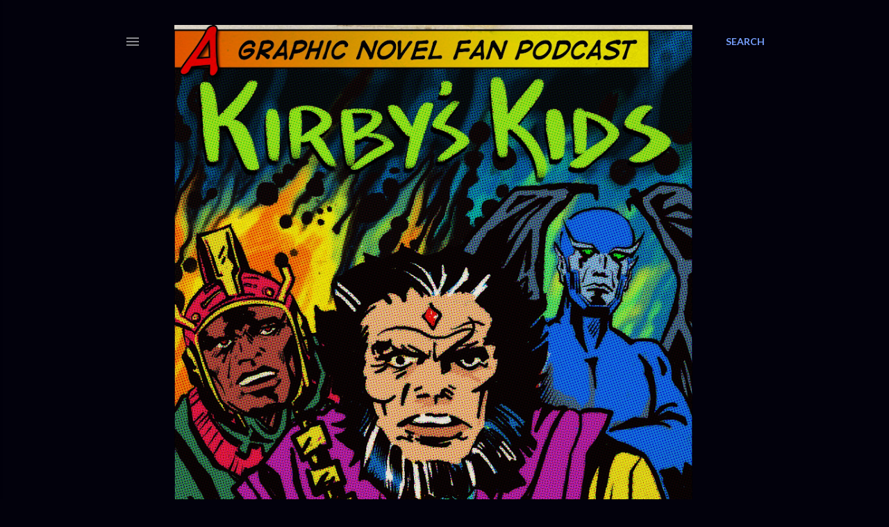

--- FILE ---
content_type: text/html; charset=UTF-8
request_url: https://www.kirbyskids.com/2024/06/
body_size: 22525
content:
<!DOCTYPE html>
<html dir='ltr' lang='en'>
<head>
<meta content='width=device-width, initial-scale=1' name='viewport'/>
<title>Kirby&#39;s Kids</title>
<meta content='text/html; charset=UTF-8' http-equiv='Content-Type'/>
<!-- Chrome, Firefox OS and Opera -->
<meta content='#02010c' name='theme-color'/>
<!-- Windows Phone -->
<meta content='#02010c' name='msapplication-navbutton-color'/>
<meta content='blogger' name='generator'/>
<link href='https://www.kirbyskids.com/favicon.ico' rel='icon' type='image/x-icon'/>
<link href='https://www.kirbyskids.com/2024/06/' rel='canonical'/>
<link rel="alternate" type="application/atom+xml" title="Kirby&#39;s Kids - Atom" href="https://www.kirbyskids.com/feeds/posts/default" />
<link rel="alternate" type="application/rss+xml" title="Kirby&#39;s Kids - RSS" href="https://www.kirbyskids.com/feeds/posts/default?alt=rss" />
<link rel="service.post" type="application/atom+xml" title="Kirby&#39;s Kids - Atom" href="https://www.blogger.com/feeds/8472500287391327970/posts/default" />
<!--Can't find substitution for tag [blog.ieCssRetrofitLinks]-->
<meta content='https://www.kirbyskids.com/2024/06/' property='og:url'/>
<meta content='Kirby&#39;s Kids' property='og:title'/>
<meta content='A monthly comics journey devoted to select readings of quality graphic novels and comic books from a variety of authors &amp;amp; eras. Discussions and reviews by hosts and the community!' property='og:description'/>
<meta content='https://blogger.googleusercontent.com/img/b/R29vZ2xl/AVvXsEjVNp94xM6JVWbpAGcjJcNawA6S2PcA4eHr5ok4p2q7E19O7KS_VXYUjMcQE3whNS8wzAwP-VjdDAK-ASMMQAboagi3R0SQIjT05TBY57_UWEs8P0HDiaxgYqI9hwYPewkzhYRK2z21D-BWvZiHMsu9NkHblCUbYY07kG3uUAoq81mvk6DwiccS4FGYrZI/w1200-h630-p-k-no-nu/Screenshot%202024-06-28%20at%202.25.52%E2%80%AFPM.png' property='og:image'/>
<meta content='https://blogger.googleusercontent.com/img/b/R29vZ2xl/AVvXsEiroLF00TNe2p9wcJHNTGp9mQ9duBW3N18GUd_1zVUZwoIIzQaKJIW7Um37R-HaBfHX_v5GEGjurrV2nOl3uO0XsQ2P-8jBb8GAeXNqMTHiB_-dnFGB_heprY5EeZiwjDvC9ylRQkN6XnJaVcC4xvTbmYppvl2B2fzu5FyxxrwVad1udLYqr3S70mbuXWE/w1200-h630-p-k-no-nu/IMG_8956.jpg' property='og:image'/>
<meta content='https://blogger.googleusercontent.com/img/b/R29vZ2xl/AVvXsEiBA8JBOLdM8Ma8vutGLlwOavhsJ8UgyROF0emwSy4B-TlxLOTIqUlItm-1yTCAhoc2E8bqVT-H1oWzRx5iuGajiIiXyka-pe1DLJ4Yx83wHPRBypEo8IowH7iAJg0lq9cVCUJGjCqNNunQmPHvF54d1BDJGg073fzrUUGmPQXNgy-1QiUU_sY-9FIu5rM/w1200-h630-p-k-no-nu/IMG_8936.jpg' property='og:image'/>
<meta content='https://blogger.googleusercontent.com/img/b/R29vZ2xl/AVvXsEifLiS47y4zPsH1ijaXID_3gnQvFxf6egMdoUJjAasHimmN7rmolWqvTMUQRUf5PPusTwb3nibDKiFQkPZkYPJ59oxqrqSE52wbXTIPstZ-tcAKh4txEE2b283jwgO4GQToEWguf1khQQo_jmf8YQs2W0STKVN1vQRCIFFga6phd_-ExwrZDdX3_ldF0Mg/w1200-h630-p-k-no-nu/IMG_8797.jpg' property='og:image'/>
<meta content='https://blogger.googleusercontent.com/img/b/R29vZ2xl/AVvXsEihxiFCJj4uJf5j4GPX62RdrpdRCYlcd7Z6sieeKAV9oxIpzj0ANsoFsdPQuvnJ4ZKyf2d1-c5QXVze7H0MGrolRMkS8cjHCml6VQ303w0XwQ_NWpNZtvYpwkcdnqj8Xnzr2jF7g_gbNG6_xmN9tq-Wg9pdGRzRwXoUwHVhNKqdDfmNgVuUTSIpIorxiEY/w1200-h630-p-k-no-nu/IMG_8922.jpg' property='og:image'/>
<meta content='https://blogger.googleusercontent.com/img/b/R29vZ2xl/AVvXsEgkdvkHtc1RNUG6QrODM9Tk883AMIb8FHawqvLKLmoPzrF9iBOkH2MyKCQBcuBM-SylgxUNv9BJrBr4a8t4xAdMz8VqBrqhycTxs1yWfMBWNrQ-r0St2-MYS4BaGhBiKuVBr3_wd9CDcwuiFseQpAwQtYn_nmqNetAAoIcSY6mpt8jn5wgay4KrsyGoI1M/w1200-h630-p-k-no-nu/IMG_8914.jpg' property='og:image'/>
<style type='text/css'>@font-face{font-family:'Lato';font-style:normal;font-weight:300;font-display:swap;src:url(//fonts.gstatic.com/s/lato/v25/S6u9w4BMUTPHh7USSwaPGQ3q5d0N7w.woff2)format('woff2');unicode-range:U+0100-02BA,U+02BD-02C5,U+02C7-02CC,U+02CE-02D7,U+02DD-02FF,U+0304,U+0308,U+0329,U+1D00-1DBF,U+1E00-1E9F,U+1EF2-1EFF,U+2020,U+20A0-20AB,U+20AD-20C0,U+2113,U+2C60-2C7F,U+A720-A7FF;}@font-face{font-family:'Lato';font-style:normal;font-weight:300;font-display:swap;src:url(//fonts.gstatic.com/s/lato/v25/S6u9w4BMUTPHh7USSwiPGQ3q5d0.woff2)format('woff2');unicode-range:U+0000-00FF,U+0131,U+0152-0153,U+02BB-02BC,U+02C6,U+02DA,U+02DC,U+0304,U+0308,U+0329,U+2000-206F,U+20AC,U+2122,U+2191,U+2193,U+2212,U+2215,U+FEFF,U+FFFD;}@font-face{font-family:'Lato';font-style:normal;font-weight:400;font-display:swap;src:url(//fonts.gstatic.com/s/lato/v25/S6uyw4BMUTPHjxAwXiWtFCfQ7A.woff2)format('woff2');unicode-range:U+0100-02BA,U+02BD-02C5,U+02C7-02CC,U+02CE-02D7,U+02DD-02FF,U+0304,U+0308,U+0329,U+1D00-1DBF,U+1E00-1E9F,U+1EF2-1EFF,U+2020,U+20A0-20AB,U+20AD-20C0,U+2113,U+2C60-2C7F,U+A720-A7FF;}@font-face{font-family:'Lato';font-style:normal;font-weight:400;font-display:swap;src:url(//fonts.gstatic.com/s/lato/v25/S6uyw4BMUTPHjx4wXiWtFCc.woff2)format('woff2');unicode-range:U+0000-00FF,U+0131,U+0152-0153,U+02BB-02BC,U+02C6,U+02DA,U+02DC,U+0304,U+0308,U+0329,U+2000-206F,U+20AC,U+2122,U+2191,U+2193,U+2212,U+2215,U+FEFF,U+FFFD;}@font-face{font-family:'Lato';font-style:normal;font-weight:700;font-display:swap;src:url(//fonts.gstatic.com/s/lato/v25/S6u9w4BMUTPHh6UVSwaPGQ3q5d0N7w.woff2)format('woff2');unicode-range:U+0100-02BA,U+02BD-02C5,U+02C7-02CC,U+02CE-02D7,U+02DD-02FF,U+0304,U+0308,U+0329,U+1D00-1DBF,U+1E00-1E9F,U+1EF2-1EFF,U+2020,U+20A0-20AB,U+20AD-20C0,U+2113,U+2C60-2C7F,U+A720-A7FF;}@font-face{font-family:'Lato';font-style:normal;font-weight:700;font-display:swap;src:url(//fonts.gstatic.com/s/lato/v25/S6u9w4BMUTPHh6UVSwiPGQ3q5d0.woff2)format('woff2');unicode-range:U+0000-00FF,U+0131,U+0152-0153,U+02BB-02BC,U+02C6,U+02DA,U+02DC,U+0304,U+0308,U+0329,U+2000-206F,U+20AC,U+2122,U+2191,U+2193,U+2212,U+2215,U+FEFF,U+FFFD;}</style>
<style id='page-skin-1' type='text/css'><!--
/*! normalize.css v3.0.1 | MIT License | git.io/normalize */html{font-family:sans-serif;-ms-text-size-adjust:100%;-webkit-text-size-adjust:100%}body{margin:0}article,aside,details,figcaption,figure,footer,header,hgroup,main,nav,section,summary{display:block}audio,canvas,progress,video{display:inline-block;vertical-align:baseline}audio:not([controls]){display:none;height:0}[hidden],template{display:none}a{background:transparent}a:active,a:hover{outline:0}abbr[title]{border-bottom:1px dotted}b,strong{font-weight:bold}dfn{font-style:italic}h1{font-size:2em;margin:.67em 0}mark{background:#ff0;color:#000}small{font-size:80%}sub,sup{font-size:75%;line-height:0;position:relative;vertical-align:baseline}sup{top:-0.5em}sub{bottom:-0.25em}img{border:0}svg:not(:root){overflow:hidden}figure{margin:1em 40px}hr{-moz-box-sizing:content-box;box-sizing:content-box;height:0}pre{overflow:auto}code,kbd,pre,samp{font-family:monospace,monospace;font-size:1em}button,input,optgroup,select,textarea{color:inherit;font:inherit;margin:0}button{overflow:visible}button,select{text-transform:none}button,html input[type="button"],input[type="reset"],input[type="submit"]{-webkit-appearance:button;cursor:pointer}button[disabled],html input[disabled]{cursor:default}button::-moz-focus-inner,input::-moz-focus-inner{border:0;padding:0}input{line-height:normal}input[type="checkbox"],input[type="radio"]{box-sizing:border-box;padding:0}input[type="number"]::-webkit-inner-spin-button,input[type="number"]::-webkit-outer-spin-button{height:auto}input[type="search"]{-webkit-appearance:textfield;-moz-box-sizing:content-box;-webkit-box-sizing:content-box;box-sizing:content-box}input[type="search"]::-webkit-search-cancel-button,input[type="search"]::-webkit-search-decoration{-webkit-appearance:none}fieldset{border:1px solid #c0c0c0;margin:0 2px;padding:.35em .625em .75em}legend{border:0;padding:0}textarea{overflow:auto}optgroup{font-weight:bold}table{border-collapse:collapse;border-spacing:0}td,th{padding:0}
/*!************************************************
* Blogger Template Style
* Name: Soho
**************************************************/
body{
overflow-wrap:break-word;
word-break:break-word;
word-wrap:break-word
}
.hidden{
display:none
}
.invisible{
visibility:hidden
}
.container::after,.float-container::after{
clear:both;
content:"";
display:table
}
.clearboth{
clear:both
}
#comments .comment .comment-actions,.subscribe-popup .FollowByEmail .follow-by-email-submit{
background:0 0;
border:0;
box-shadow:none;
color:#77a0ff;
cursor:pointer;
font-size:14px;
font-weight:700;
outline:0;
text-decoration:none;
text-transform:uppercase;
width:auto
}
.dim-overlay{
background-color:rgba(0,0,0,.54);
height:100vh;
left:0;
position:fixed;
top:0;
width:100%
}
#sharing-dim-overlay{
background-color:transparent
}
input::-ms-clear{
display:none
}
.blogger-logo,.svg-icon-24.blogger-logo{
fill:#ff9800;
opacity:1
}
.loading-spinner-large{
-webkit-animation:mspin-rotate 1.568s infinite linear;
animation:mspin-rotate 1.568s infinite linear;
height:48px;
overflow:hidden;
position:absolute;
width:48px;
z-index:200
}
.loading-spinner-large>div{
-webkit-animation:mspin-revrot 5332ms infinite steps(4);
animation:mspin-revrot 5332ms infinite steps(4)
}
.loading-spinner-large>div>div{
-webkit-animation:mspin-singlecolor-large-film 1333ms infinite steps(81);
animation:mspin-singlecolor-large-film 1333ms infinite steps(81);
background-size:100%;
height:48px;
width:3888px
}
.mspin-black-large>div>div,.mspin-grey_54-large>div>div{
background-image:url(https://www.blogblog.com/indie/mspin_black_large.svg)
}
.mspin-white-large>div>div{
background-image:url(https://www.blogblog.com/indie/mspin_white_large.svg)
}
.mspin-grey_54-large{
opacity:.54
}
@-webkit-keyframes mspin-singlecolor-large-film{
from{
-webkit-transform:translateX(0);
transform:translateX(0)
}
to{
-webkit-transform:translateX(-3888px);
transform:translateX(-3888px)
}
}
@keyframes mspin-singlecolor-large-film{
from{
-webkit-transform:translateX(0);
transform:translateX(0)
}
to{
-webkit-transform:translateX(-3888px);
transform:translateX(-3888px)
}
}
@-webkit-keyframes mspin-rotate{
from{
-webkit-transform:rotate(0);
transform:rotate(0)
}
to{
-webkit-transform:rotate(360deg);
transform:rotate(360deg)
}
}
@keyframes mspin-rotate{
from{
-webkit-transform:rotate(0);
transform:rotate(0)
}
to{
-webkit-transform:rotate(360deg);
transform:rotate(360deg)
}
}
@-webkit-keyframes mspin-revrot{
from{
-webkit-transform:rotate(0);
transform:rotate(0)
}
to{
-webkit-transform:rotate(-360deg);
transform:rotate(-360deg)
}
}
@keyframes mspin-revrot{
from{
-webkit-transform:rotate(0);
transform:rotate(0)
}
to{
-webkit-transform:rotate(-360deg);
transform:rotate(-360deg)
}
}
.skip-navigation{
background-color:#fff;
box-sizing:border-box;
color:#000;
display:block;
height:0;
left:0;
line-height:50px;
overflow:hidden;
padding-top:0;
position:fixed;
text-align:center;
top:0;
-webkit-transition:box-shadow .3s,height .3s,padding-top .3s;
transition:box-shadow .3s,height .3s,padding-top .3s;
width:100%;
z-index:900
}
.skip-navigation:focus{
box-shadow:0 4px 5px 0 rgba(0,0,0,.14),0 1px 10px 0 rgba(0,0,0,.12),0 2px 4px -1px rgba(0,0,0,.2);
height:50px
}
#main{
outline:0
}
.main-heading{
position:absolute;
clip:rect(1px,1px,1px,1px);
padding:0;
border:0;
height:1px;
width:1px;
overflow:hidden
}
.Attribution{
margin-top:1em;
text-align:center
}
.Attribution .blogger img,.Attribution .blogger svg{
vertical-align:bottom
}
.Attribution .blogger img{
margin-right:.5em
}
.Attribution div{
line-height:24px;
margin-top:.5em
}
.Attribution .copyright,.Attribution .image-attribution{
font-size:.7em;
margin-top:1.5em
}
.BLOG_mobile_video_class{
display:none
}
.bg-photo{
background-attachment:scroll!important
}
body .CSS_LIGHTBOX{
z-index:900
}
.extendable .show-less,.extendable .show-more{
border-color:#77a0ff;
color:#77a0ff;
margin-top:8px
}
.extendable .show-less.hidden,.extendable .show-more.hidden{
display:none
}
.inline-ad{
display:none;
max-width:100%;
overflow:hidden
}
.adsbygoogle{
display:block
}
#cookieChoiceInfo{
bottom:0;
top:auto
}
iframe.b-hbp-video{
border:0
}
.post-body img{
max-width:100%
}
.post-body iframe{
max-width:100%
}
.post-body a[imageanchor="1"]{
display:inline-block
}
.byline{
margin-right:1em
}
.byline:last-child{
margin-right:0
}
.link-copied-dialog{
max-width:520px;
outline:0
}
.link-copied-dialog .modal-dialog-buttons{
margin-top:8px
}
.link-copied-dialog .goog-buttonset-default{
background:0 0;
border:0
}
.link-copied-dialog .goog-buttonset-default:focus{
outline:0
}
.paging-control-container{
margin-bottom:16px
}
.paging-control-container .paging-control{
display:inline-block
}
.paging-control-container .comment-range-text::after,.paging-control-container .paging-control{
color:#77a0ff
}
.paging-control-container .comment-range-text,.paging-control-container .paging-control{
margin-right:8px
}
.paging-control-container .comment-range-text::after,.paging-control-container .paging-control::after{
content:"\b7";
cursor:default;
padding-left:8px;
pointer-events:none
}
.paging-control-container .comment-range-text:last-child::after,.paging-control-container .paging-control:last-child::after{
content:none
}
.byline.reactions iframe{
height:20px
}
.b-notification{
color:#000;
background-color:#fff;
border-bottom:solid 1px #000;
box-sizing:border-box;
padding:16px 32px;
text-align:center
}
.b-notification.visible{
-webkit-transition:margin-top .3s cubic-bezier(.4,0,.2,1);
transition:margin-top .3s cubic-bezier(.4,0,.2,1)
}
.b-notification.invisible{
position:absolute
}
.b-notification-close{
position:absolute;
right:8px;
top:8px
}
.no-posts-message{
line-height:40px;
text-align:center
}
@media screen and (max-width:1162px){
body.item-view .post-body a[imageanchor="1"][style*="float: left;"],body.item-view .post-body a[imageanchor="1"][style*="float: right;"]{
float:none!important;
clear:none!important
}
body.item-view .post-body a[imageanchor="1"] img{
display:block;
height:auto;
margin:0 auto
}
body.item-view .post-body>.separator:first-child>a[imageanchor="1"]:first-child{
margin-top:20px
}
.post-body a[imageanchor]{
display:block
}
body.item-view .post-body a[imageanchor="1"]{
margin-left:0!important;
margin-right:0!important
}
body.item-view .post-body a[imageanchor="1"]+a[imageanchor="1"]{
margin-top:16px
}
}
.item-control{
display:none
}
#comments{
border-top:1px dashed rgba(0,0,0,.54);
margin-top:20px;
padding:20px
}
#comments .comment-thread ol{
margin:0;
padding-left:0;
padding-left:0
}
#comments .comment .comment-replybox-single,#comments .comment-thread .comment-replies{
margin-left:60px
}
#comments .comment-thread .thread-count{
display:none
}
#comments .comment{
list-style-type:none;
padding:0 0 30px;
position:relative
}
#comments .comment .comment{
padding-bottom:8px
}
.comment .avatar-image-container{
position:absolute
}
.comment .avatar-image-container img{
border-radius:50%
}
.avatar-image-container svg,.comment .avatar-image-container .avatar-icon{
border-radius:50%;
border:solid 1px #ffffff;
box-sizing:border-box;
fill:#ffffff;
height:35px;
margin:0;
padding:7px;
width:35px
}
.comment .comment-block{
margin-top:10px;
margin-left:60px;
padding-bottom:0
}
#comments .comment-author-header-wrapper{
margin-left:40px
}
#comments .comment .thread-expanded .comment-block{
padding-bottom:20px
}
#comments .comment .comment-header .user,#comments .comment .comment-header .user a{
color:#ffffff;
font-style:normal;
font-weight:700
}
#comments .comment .comment-actions{
bottom:0;
margin-bottom:15px;
position:absolute
}
#comments .comment .comment-actions>*{
margin-right:8px
}
#comments .comment .comment-header .datetime{
bottom:0;
color:rgba(255, 255, 255, 0.54);
display:inline-block;
font-size:13px;
font-style:italic;
margin-left:8px
}
#comments .comment .comment-footer .comment-timestamp a,#comments .comment .comment-header .datetime a{
color:rgba(255, 255, 255, 0.54)
}
#comments .comment .comment-content,.comment .comment-body{
margin-top:12px;
word-break:break-word
}
.comment-body{
margin-bottom:12px
}
#comments.embed[data-num-comments="0"]{
border:0;
margin-top:0;
padding-top:0
}
#comments.embed[data-num-comments="0"] #comment-post-message,#comments.embed[data-num-comments="0"] div.comment-form>p,#comments.embed[data-num-comments="0"] p.comment-footer{
display:none
}
#comment-editor-src{
display:none
}
.comments .comments-content .loadmore.loaded{
max-height:0;
opacity:0;
overflow:hidden
}
.extendable .remaining-items{
height:0;
overflow:hidden;
-webkit-transition:height .3s cubic-bezier(.4,0,.2,1);
transition:height .3s cubic-bezier(.4,0,.2,1)
}
.extendable .remaining-items.expanded{
height:auto
}
.svg-icon-24,.svg-icon-24-button{
cursor:pointer;
height:24px;
width:24px;
min-width:24px
}
.touch-icon{
margin:-12px;
padding:12px
}
.touch-icon:active,.touch-icon:focus{
background-color:rgba(153,153,153,.4);
border-radius:50%
}
svg:not(:root).touch-icon{
overflow:visible
}
html[dir=rtl] .rtl-reversible-icon{
-webkit-transform:scaleX(-1);
-ms-transform:scaleX(-1);
transform:scaleX(-1)
}
.svg-icon-24-button,.touch-icon-button{
background:0 0;
border:0;
margin:0;
outline:0;
padding:0
}
.touch-icon-button .touch-icon:active,.touch-icon-button .touch-icon:focus{
background-color:transparent
}
.touch-icon-button:active .touch-icon,.touch-icon-button:focus .touch-icon{
background-color:rgba(153,153,153,.4);
border-radius:50%
}
.Profile .default-avatar-wrapper .avatar-icon{
border-radius:50%;
border:solid 1px #ffffff;
box-sizing:border-box;
fill:#ffffff;
margin:0
}
.Profile .individual .default-avatar-wrapper .avatar-icon{
padding:25px
}
.Profile .individual .avatar-icon,.Profile .individual .profile-img{
height:120px;
width:120px
}
.Profile .team .default-avatar-wrapper .avatar-icon{
padding:8px
}
.Profile .team .avatar-icon,.Profile .team .default-avatar-wrapper,.Profile .team .profile-img{
height:40px;
width:40px
}
.snippet-container{
margin:0;
position:relative;
overflow:hidden
}
.snippet-fade{
bottom:0;
box-sizing:border-box;
position:absolute;
width:96px
}
.snippet-fade{
right:0
}
.snippet-fade:after{
content:"\2026"
}
.snippet-fade:after{
float:right
}
.centered-top-container.sticky{
left:0;
position:fixed;
right:0;
top:0;
width:auto;
z-index:50;
-webkit-transition-property:opacity,-webkit-transform;
transition-property:opacity,-webkit-transform;
transition-property:transform,opacity;
transition-property:transform,opacity,-webkit-transform;
-webkit-transition-duration:.2s;
transition-duration:.2s;
-webkit-transition-timing-function:cubic-bezier(.4,0,.2,1);
transition-timing-function:cubic-bezier(.4,0,.2,1)
}
.centered-top-placeholder{
display:none
}
.collapsed-header .centered-top-placeholder{
display:block
}
.centered-top-container .Header .replaced h1,.centered-top-placeholder .Header .replaced h1{
display:none
}
.centered-top-container.sticky .Header .replaced h1{
display:block
}
.centered-top-container.sticky .Header .header-widget{
background:0 0
}
.centered-top-container.sticky .Header .header-image-wrapper{
display:none
}
.centered-top-container img,.centered-top-placeholder img{
max-width:100%
}
.collapsible{
-webkit-transition:height .3s cubic-bezier(.4,0,.2,1);
transition:height .3s cubic-bezier(.4,0,.2,1)
}
.collapsible,.collapsible>summary{
display:block;
overflow:hidden
}
.collapsible>:not(summary){
display:none
}
.collapsible[open]>:not(summary){
display:block
}
.collapsible:focus,.collapsible>summary:focus{
outline:0
}
.collapsible>summary{
cursor:pointer;
display:block;
padding:0
}
.collapsible:focus>summary,.collapsible>summary:focus{
background-color:transparent
}
.collapsible>summary::-webkit-details-marker{
display:none
}
.collapsible-title{
-webkit-box-align:center;
-webkit-align-items:center;
-ms-flex-align:center;
align-items:center;
display:-webkit-box;
display:-webkit-flex;
display:-ms-flexbox;
display:flex
}
.collapsible-title .title{
-webkit-box-flex:1;
-webkit-flex:1 1 auto;
-ms-flex:1 1 auto;
flex:1 1 auto;
-webkit-box-ordinal-group:1;
-webkit-order:0;
-ms-flex-order:0;
order:0;
overflow:hidden;
text-overflow:ellipsis;
white-space:nowrap
}
.collapsible-title .chevron-down,.collapsible[open] .collapsible-title .chevron-up{
display:block
}
.collapsible-title .chevron-up,.collapsible[open] .collapsible-title .chevron-down{
display:none
}
.flat-button{
cursor:pointer;
display:inline-block;
font-weight:700;
text-transform:uppercase;
border-radius:2px;
padding:8px;
margin:-8px
}
.flat-icon-button{
background:0 0;
border:0;
margin:0;
outline:0;
padding:0;
margin:-12px;
padding:12px;
cursor:pointer;
box-sizing:content-box;
display:inline-block;
line-height:0
}
.flat-icon-button,.flat-icon-button .splash-wrapper{
border-radius:50%
}
.flat-icon-button .splash.animate{
-webkit-animation-duration:.3s;
animation-duration:.3s
}
.overflowable-container{
max-height:28px;
overflow:hidden;
position:relative
}
.overflow-button{
cursor:pointer
}
#overflowable-dim-overlay{
background:0 0
}
.overflow-popup{
box-shadow:0 2px 2px 0 rgba(0,0,0,.14),0 3px 1px -2px rgba(0,0,0,.2),0 1px 5px 0 rgba(0,0,0,.12);
background-color:#02010c;
left:0;
max-width:calc(100% - 32px);
position:absolute;
top:0;
visibility:hidden;
z-index:101
}
.overflow-popup ul{
list-style:none
}
.overflow-popup .tabs li,.overflow-popup li{
display:block;
height:auto
}
.overflow-popup .tabs li{
padding-left:0;
padding-right:0
}
.overflow-button.hidden,.overflow-popup .tabs li.hidden,.overflow-popup li.hidden{
display:none
}
.search{
display:-webkit-box;
display:-webkit-flex;
display:-ms-flexbox;
display:flex;
line-height:24px;
width:24px
}
.search.focused{
width:100%
}
.search.focused .section{
width:100%
}
.search form{
z-index:101
}
.search h3{
display:none
}
.search form{
display:-webkit-box;
display:-webkit-flex;
display:-ms-flexbox;
display:flex;
-webkit-box-flex:1;
-webkit-flex:1 0 0;
-ms-flex:1 0 0px;
flex:1 0 0;
border-bottom:solid 1px transparent;
padding-bottom:8px
}
.search form>*{
display:none
}
.search.focused form>*{
display:block
}
.search .search-input label{
display:none
}
.centered-top-placeholder.cloned .search form{
z-index:30
}
.search.focused form{
border-color:rgba(255, 255, 255, 0.54);
position:relative;
width:auto
}
.collapsed-header .centered-top-container .search.focused form{
border-bottom-color:transparent
}
.search-expand{
-webkit-box-flex:0;
-webkit-flex:0 0 auto;
-ms-flex:0 0 auto;
flex:0 0 auto
}
.search-expand-text{
display:none
}
.search-close{
display:inline;
vertical-align:middle
}
.search-input{
-webkit-box-flex:1;
-webkit-flex:1 0 1px;
-ms-flex:1 0 1px;
flex:1 0 1px
}
.search-input input{
background:0 0;
border:0;
box-sizing:border-box;
color:rgba(255, 255, 255, 0.54);
display:inline-block;
outline:0;
width:calc(100% - 48px)
}
.search-input input.no-cursor{
color:transparent;
text-shadow:0 0 0 rgba(255, 255, 255, 0.54)
}
.collapsed-header .centered-top-container .search-action,.collapsed-header .centered-top-container .search-input input{
color:rgba(255, 255, 255, 0.54)
}
.collapsed-header .centered-top-container .search-input input.no-cursor{
color:transparent;
text-shadow:0 0 0 rgba(255, 255, 255, 0.54)
}
.collapsed-header .centered-top-container .search-input input.no-cursor:focus,.search-input input.no-cursor:focus{
outline:0
}
.search-focused>*{
visibility:hidden
}
.search-focused .search,.search-focused .search-icon{
visibility:visible
}
.search.focused .search-action{
display:block
}
.search.focused .search-action:disabled{
opacity:.3
}
.widget.Sharing .sharing-button{
display:none
}
.widget.Sharing .sharing-buttons li{
padding:0
}
.widget.Sharing .sharing-buttons li span{
display:none
}
.post-share-buttons{
position:relative
}
.centered-bottom .share-buttons .svg-icon-24,.share-buttons .svg-icon-24{
fill:#ffffff
}
.sharing-open.touch-icon-button:active .touch-icon,.sharing-open.touch-icon-button:focus .touch-icon{
background-color:transparent
}
.share-buttons{
background-color:#02010c;
border-radius:2px;
box-shadow:0 2px 2px 0 rgba(0,0,0,.14),0 3px 1px -2px rgba(0,0,0,.2),0 1px 5px 0 rgba(0,0,0,.12);
color:#ffffff;
list-style:none;
margin:0;
padding:8px 0;
position:absolute;
top:-11px;
min-width:200px;
z-index:101
}
.share-buttons.hidden{
display:none
}
.sharing-button{
background:0 0;
border:0;
margin:0;
outline:0;
padding:0;
cursor:pointer
}
.share-buttons li{
margin:0;
height:48px
}
.share-buttons li:last-child{
margin-bottom:0
}
.share-buttons li .sharing-platform-button{
box-sizing:border-box;
cursor:pointer;
display:block;
height:100%;
margin-bottom:0;
padding:0 16px;
position:relative;
width:100%
}
.share-buttons li .sharing-platform-button:focus,.share-buttons li .sharing-platform-button:hover{
background-color:rgba(128,128,128,.1);
outline:0
}
.share-buttons li svg[class*=" sharing-"],.share-buttons li svg[class^=sharing-]{
position:absolute;
top:10px
}
.share-buttons li span.sharing-platform-button{
position:relative;
top:0
}
.share-buttons li .platform-sharing-text{
display:block;
font-size:16px;
line-height:48px;
white-space:nowrap
}
.share-buttons li .platform-sharing-text{
margin-left:56px
}
.sidebar-container{
background-color:#f7f7f7;
max-width:284px;
overflow-y:auto;
-webkit-transition-property:-webkit-transform;
transition-property:-webkit-transform;
transition-property:transform;
transition-property:transform,-webkit-transform;
-webkit-transition-duration:.3s;
transition-duration:.3s;
-webkit-transition-timing-function:cubic-bezier(0,0,.2,1);
transition-timing-function:cubic-bezier(0,0,.2,1);
width:284px;
z-index:101;
-webkit-overflow-scrolling:touch
}
.sidebar-container .navigation{
line-height:0;
padding:16px
}
.sidebar-container .sidebar-back{
cursor:pointer
}
.sidebar-container .widget{
background:0 0;
margin:0 16px;
padding:16px 0
}
.sidebar-container .widget .title{
color:rgba(255, 255, 255, 0.54);
margin:0
}
.sidebar-container .widget ul{
list-style:none;
margin:0;
padding:0
}
.sidebar-container .widget ul ul{
margin-left:1em
}
.sidebar-container .widget li{
font-size:16px;
line-height:normal
}
.sidebar-container .widget+.widget{
border-top:1px dashed rgba(255, 255, 255, 0.54)
}
.BlogArchive li{
margin:16px 0
}
.BlogArchive li:last-child{
margin-bottom:0
}
.Label li a{
display:inline-block
}
.BlogArchive .post-count,.Label .label-count{
float:right;
margin-left:.25em
}
.BlogArchive .post-count::before,.Label .label-count::before{
content:"("
}
.BlogArchive .post-count::after,.Label .label-count::after{
content:")"
}
.widget.Translate .skiptranslate>div{
display:block!important
}
.widget.Profile .profile-link{
display:-webkit-box;
display:-webkit-flex;
display:-ms-flexbox;
display:flex
}
.widget.Profile .team-member .default-avatar-wrapper,.widget.Profile .team-member .profile-img{
-webkit-box-flex:0;
-webkit-flex:0 0 auto;
-ms-flex:0 0 auto;
flex:0 0 auto;
margin-right:1em
}
.widget.Profile .individual .profile-link{
-webkit-box-orient:vertical;
-webkit-box-direction:normal;
-webkit-flex-direction:column;
-ms-flex-direction:column;
flex-direction:column
}
.widget.Profile .team .profile-link .profile-name{
-webkit-align-self:center;
-ms-flex-item-align:center;
align-self:center;
display:block;
-webkit-box-flex:1;
-webkit-flex:1 1 auto;
-ms-flex:1 1 auto;
flex:1 1 auto
}
.dim-overlay{
background-color:rgba(0,0,0,.54);
z-index:100
}
body.sidebar-visible{
overflow-y:hidden
}
@media screen and (max-width:1439px){
.sidebar-container{
bottom:0;
position:fixed;
top:0;
left:0;
right:auto
}
.sidebar-container.sidebar-invisible{
-webkit-transition-timing-function:cubic-bezier(.4,0,.6,1);
transition-timing-function:cubic-bezier(.4,0,.6,1)
}
html[dir=ltr] .sidebar-container.sidebar-invisible{
-webkit-transform:translateX(-284px);
-ms-transform:translateX(-284px);
transform:translateX(-284px)
}
html[dir=rtl] .sidebar-container.sidebar-invisible{
-webkit-transform:translateX(284px);
-ms-transform:translateX(284px);
transform:translateX(284px)
}
}
@media screen and (min-width:1440px){
.sidebar-container{
position:absolute;
top:0;
left:0;
right:auto
}
.sidebar-container .navigation{
display:none
}
}
.dialog{
box-shadow:0 2px 2px 0 rgba(0,0,0,.14),0 3px 1px -2px rgba(0,0,0,.2),0 1px 5px 0 rgba(0,0,0,.12);
background:#02010c;
box-sizing:border-box;
color:#ffffff;
padding:30px;
position:fixed;
text-align:center;
width:calc(100% - 24px);
z-index:101
}
.dialog input[type=email],.dialog input[type=text]{
background-color:transparent;
border:0;
border-bottom:solid 1px rgba(255,255,255,.12);
color:#ffffff;
display:block;
font-family:Lato, sans-serif;
font-size:16px;
line-height:24px;
margin:auto;
padding-bottom:7px;
outline:0;
text-align:center;
width:100%
}
.dialog input[type=email]::-webkit-input-placeholder,.dialog input[type=text]::-webkit-input-placeholder{
color:#ffffff
}
.dialog input[type=email]::-moz-placeholder,.dialog input[type=text]::-moz-placeholder{
color:#ffffff
}
.dialog input[type=email]:-ms-input-placeholder,.dialog input[type=text]:-ms-input-placeholder{
color:#ffffff
}
.dialog input[type=email]::-ms-input-placeholder,.dialog input[type=text]::-ms-input-placeholder{
color:#ffffff
}
.dialog input[type=email]::placeholder,.dialog input[type=text]::placeholder{
color:#ffffff
}
.dialog input[type=email]:focus,.dialog input[type=text]:focus{
border-bottom:solid 2px #77a0ff;
padding-bottom:6px
}
.dialog input.no-cursor{
color:transparent;
text-shadow:0 0 0 #ffffff
}
.dialog input.no-cursor:focus{
outline:0
}
.dialog input.no-cursor:focus{
outline:0
}
.dialog input[type=submit]{
font-family:Lato, sans-serif
}
.dialog .goog-buttonset-default{
color:#77a0ff
}
.subscribe-popup{
max-width:364px
}
.subscribe-popup h3{
color:#ffffff;
font-size:1.8em;
margin-top:0
}
.subscribe-popup .FollowByEmail h3{
display:none
}
.subscribe-popup .FollowByEmail .follow-by-email-submit{
color:#77a0ff;
display:inline-block;
margin:0 auto;
margin-top:24px;
width:auto;
white-space:normal
}
.subscribe-popup .FollowByEmail .follow-by-email-submit:disabled{
cursor:default;
opacity:.3
}
@media (max-width:800px){
.blog-name div.widget.Subscribe{
margin-bottom:16px
}
body.item-view .blog-name div.widget.Subscribe{
margin:8px auto 16px auto;
width:100%
}
}
body#layout .bg-photo,body#layout .bg-photo-overlay{
display:none
}
body#layout .page_body{
padding:0;
position:relative;
top:0
}
body#layout .page{
display:inline-block;
left:inherit;
position:relative;
vertical-align:top;
width:540px
}
body#layout .centered{
max-width:954px
}
body#layout .navigation{
display:none
}
body#layout .sidebar-container{
display:inline-block;
width:40%
}
body#layout .hamburger-menu,body#layout .search{
display:none
}
body{
background-color:#02010c;
color:#ffffff;
font:normal 400 20px Lato, sans-serif;
height:100%;
margin:0;
min-height:100vh
}
h1,h2,h3,h4,h5,h6{
font-weight:400
}
a{
color:#77a0ff;
text-decoration:none
}
.dim-overlay{
z-index:100
}
body.sidebar-visible .page_body{
overflow-y:scroll
}
.widget .title{
color:rgba(255, 255, 255, 0.54);
font:normal 700 12px Lato, sans-serif
}
.extendable .show-less,.extendable .show-more{
color:#77a0ff;
font:normal 700 12px Lato, sans-serif;
margin:12px -8px 0 -8px;
text-transform:uppercase
}
.footer .widget,.main .widget{
margin:50px 0
}
.main .widget .title{
text-transform:uppercase
}
.inline-ad{
display:block;
margin-top:50px
}
.adsbygoogle{
text-align:center
}
.page_body{
display:-webkit-box;
display:-webkit-flex;
display:-ms-flexbox;
display:flex;
-webkit-box-orient:vertical;
-webkit-box-direction:normal;
-webkit-flex-direction:column;
-ms-flex-direction:column;
flex-direction:column;
min-height:100vh;
position:relative;
z-index:20
}
.page_body>*{
-webkit-box-flex:0;
-webkit-flex:0 0 auto;
-ms-flex:0 0 auto;
flex:0 0 auto
}
.page_body>#footer{
margin-top:auto
}
.centered-bottom,.centered-top{
margin:0 32px;
max-width:100%
}
.centered-top{
padding-bottom:12px;
padding-top:12px
}
.sticky .centered-top{
padding-bottom:0;
padding-top:0
}
.centered-top-container,.centered-top-placeholder{
background:#02010c
}
.centered-top{
display:-webkit-box;
display:-webkit-flex;
display:-ms-flexbox;
display:flex;
-webkit-flex-wrap:wrap;
-ms-flex-wrap:wrap;
flex-wrap:wrap;
-webkit-box-pack:justify;
-webkit-justify-content:space-between;
-ms-flex-pack:justify;
justify-content:space-between;
position:relative
}
.sticky .centered-top{
-webkit-flex-wrap:nowrap;
-ms-flex-wrap:nowrap;
flex-wrap:nowrap
}
.centered-top-container .svg-icon-24,.centered-top-placeholder .svg-icon-24{
fill:rgba(255, 255, 255, 0.54)
}
.back-button-container,.hamburger-menu-container{
-webkit-box-flex:0;
-webkit-flex:0 0 auto;
-ms-flex:0 0 auto;
flex:0 0 auto;
height:48px;
-webkit-box-ordinal-group:2;
-webkit-order:1;
-ms-flex-order:1;
order:1
}
.sticky .back-button-container,.sticky .hamburger-menu-container{
-webkit-box-ordinal-group:2;
-webkit-order:1;
-ms-flex-order:1;
order:1
}
.back-button,.hamburger-menu,.search-expand-icon{
cursor:pointer;
margin-top:0
}
.search{
-webkit-box-align:start;
-webkit-align-items:flex-start;
-ms-flex-align:start;
align-items:flex-start;
-webkit-box-flex:0;
-webkit-flex:0 0 auto;
-ms-flex:0 0 auto;
flex:0 0 auto;
height:48px;
margin-left:24px;
-webkit-box-ordinal-group:4;
-webkit-order:3;
-ms-flex-order:3;
order:3
}
.search,.search.focused{
width:auto
}
.search.focused{
position:static
}
.sticky .search{
display:none;
-webkit-box-ordinal-group:5;
-webkit-order:4;
-ms-flex-order:4;
order:4
}
.search .section{
right:0;
margin-top:12px;
position:absolute;
top:12px;
width:0
}
.sticky .search .section{
top:0
}
.search-expand{
background:0 0;
border:0;
margin:0;
outline:0;
padding:0;
color:#77a0ff;
cursor:pointer;
-webkit-box-flex:0;
-webkit-flex:0 0 auto;
-ms-flex:0 0 auto;
flex:0 0 auto;
font:normal 700 12px Lato, sans-serif;
text-transform:uppercase;
word-break:normal
}
.search.focused .search-expand{
visibility:hidden
}
.search .dim-overlay{
background:0 0
}
.search.focused .section{
max-width:400px
}
.search.focused form{
border-color:rgba(255, 255, 255, 0.54);
height:24px
}
.search.focused .search-input{
display:-webkit-box;
display:-webkit-flex;
display:-ms-flexbox;
display:flex;
-webkit-box-flex:1;
-webkit-flex:1 1 auto;
-ms-flex:1 1 auto;
flex:1 1 auto
}
.search-input input{
-webkit-box-flex:1;
-webkit-flex:1 1 auto;
-ms-flex:1 1 auto;
flex:1 1 auto;
font:normal 700 16px Lato, sans-serif
}
.search input[type=submit]{
display:none
}
.subscribe-section-container{
-webkit-box-flex:1;
-webkit-flex:1 0 auto;
-ms-flex:1 0 auto;
flex:1 0 auto;
margin-left:24px;
-webkit-box-ordinal-group:3;
-webkit-order:2;
-ms-flex-order:2;
order:2;
text-align:right
}
.sticky .subscribe-section-container{
-webkit-box-flex:0;
-webkit-flex:0 0 auto;
-ms-flex:0 0 auto;
flex:0 0 auto;
-webkit-box-ordinal-group:4;
-webkit-order:3;
-ms-flex-order:3;
order:3
}
.subscribe-button{
background:0 0;
border:0;
margin:0;
outline:0;
padding:0;
color:#77a0ff;
cursor:pointer;
display:inline-block;
font:normal 700 12px Lato, sans-serif;
line-height:48px;
margin:0;
text-transform:uppercase;
word-break:normal
}
.subscribe-popup h3{
color:rgba(255, 255, 255, 0.54);
font:normal 700 12px Lato, sans-serif;
margin-bottom:24px;
text-transform:uppercase
}
.subscribe-popup div.widget.FollowByEmail .follow-by-email-address{
color:#ffffff;
font:normal 700 12px Lato, sans-serif
}
.subscribe-popup div.widget.FollowByEmail .follow-by-email-submit{
color:#77a0ff;
font:normal 700 12px Lato, sans-serif;
margin-top:24px;
text-transform:uppercase
}
.blog-name{
-webkit-box-flex:1;
-webkit-flex:1 1 100%;
-ms-flex:1 1 100%;
flex:1 1 100%;
-webkit-box-ordinal-group:5;
-webkit-order:4;
-ms-flex-order:4;
order:4;
overflow:hidden
}
.sticky .blog-name{
-webkit-box-flex:1;
-webkit-flex:1 1 auto;
-ms-flex:1 1 auto;
flex:1 1 auto;
margin:0 12px;
-webkit-box-ordinal-group:3;
-webkit-order:2;
-ms-flex-order:2;
order:2
}
body.search-view .centered-top.search-focused .blog-name{
display:none
}
.widget.Header h1{
font:normal 300 18px Lato, sans-serif;
margin:0;
text-transform:uppercase
}
.widget.Header h1,.widget.Header h1 a{
color:#ffffff
}
.widget.Header p{
color:rgba(255, 255, 255, 0.54);
font:normal 400 12px Lato, sans-serif;
line-height:1.7
}
.sticky .widget.Header h1{
font-size:16px;
line-height:48px;
overflow:hidden;
overflow-wrap:normal;
text-overflow:ellipsis;
white-space:nowrap;
word-wrap:normal
}
.sticky .widget.Header p{
display:none
}
.sticky{
box-shadow:0 1px 3px rgba(0, 0, 0, 0.10)
}
#page_list_top .widget.PageList{
font:normal 700 14px Lato, sans-serif;
line-height:28px
}
#page_list_top .widget.PageList .title{
display:none
}
#page_list_top .widget.PageList .overflowable-contents{
overflow:hidden
}
#page_list_top .widget.PageList .overflowable-contents ul{
list-style:none;
margin:0;
padding:0
}
#page_list_top .widget.PageList .overflow-popup ul{
list-style:none;
margin:0;
padding:0 20px
}
#page_list_top .widget.PageList .overflowable-contents li{
display:inline-block
}
#page_list_top .widget.PageList .overflowable-contents li.hidden{
display:none
}
#page_list_top .widget.PageList .overflowable-contents li:not(:first-child):before{
color:rgba(255, 255, 255, 0.54);
content:"\b7"
}
#page_list_top .widget.PageList .overflow-button a,#page_list_top .widget.PageList .overflow-popup li a,#page_list_top .widget.PageList .overflowable-contents li a{
color:rgba(255, 255, 255, 0.54);
font:normal 700 14px Lato, sans-serif;
line-height:28px;
text-transform:uppercase
}
#page_list_top .widget.PageList .overflow-popup li.selected a,#page_list_top .widget.PageList .overflowable-contents li.selected a{
color:rgba(255, 255, 255, 0.54);
font:normal 700 14px Lato, sans-serif;
line-height:28px
}
#page_list_top .widget.PageList .overflow-button{
display:inline
}
.sticky #page_list_top{
display:none
}
body.homepage-view .hero-image.has-image{
background:#02010c none no-repeat scroll center center;
background-attachment:scroll;
background-color:#02010c;
background-size:cover;
height:62.5vw;
max-height:75vh;
min-height:200px;
width:100%
}
.post-filter-message{
background-color:#77a0ff;
color:rgba(0, 0, 0, 0.54);
display:-webkit-box;
display:-webkit-flex;
display:-ms-flexbox;
display:flex;
-webkit-flex-wrap:wrap;
-ms-flex-wrap:wrap;
flex-wrap:wrap;
font:normal 700 12px Lato, sans-serif;
-webkit-box-pack:justify;
-webkit-justify-content:space-between;
-ms-flex-pack:justify;
justify-content:space-between;
margin-top:50px;
padding:18px
}
.post-filter-message .message-container{
-webkit-box-flex:1;
-webkit-flex:1 1 auto;
-ms-flex:1 1 auto;
flex:1 1 auto;
min-width:0
}
.post-filter-message .home-link-container{
-webkit-box-flex:0;
-webkit-flex:0 0 auto;
-ms-flex:0 0 auto;
flex:0 0 auto
}
.post-filter-message .search-label,.post-filter-message .search-query{
color:rgba(0, 0, 0, 0.87);
font:normal 700 12px Lato, sans-serif;
text-transform:uppercase
}
.post-filter-message .home-link,.post-filter-message .home-link a{
color:rgba(0, 0, 0, 0.87);
font:normal 700 12px Lato, sans-serif;
text-transform:uppercase
}
.widget.FeaturedPost .thumb.hero-thumb{
background-position:center;
background-size:cover;
height:360px
}
.widget.FeaturedPost .featured-post-snippet:before{
content:"\2014"
}
.snippet-container,.snippet-fade{
font:normal 400 14px Lato, sans-serif;
line-height:23.8px
}
.snippet-container{
max-height:166.6px;
overflow:hidden
}
.snippet-fade{
background:-webkit-linear-gradient(left,#02010c 0,#02010c 20%,rgba(2, 1, 12, 0) 100%);
background:linear-gradient(to left,#02010c 0,#02010c 20%,rgba(2, 1, 12, 0) 100%);
color:#ffffff
}
.post-sidebar{
display:none
}
.widget.Blog .blog-posts .post-outer-container{
width:100%
}
.no-posts{
text-align:center
}
body.feed-view .widget.Blog .blog-posts .post-outer-container,body.item-view .widget.Blog .blog-posts .post-outer{
margin-bottom:50px
}
.widget.Blog .post.no-featured-image,.widget.PopularPosts .post.no-featured-image{
background-color:#77a0ff;
padding:30px
}
.widget.Blog .post>.post-share-buttons-top{
right:0;
position:absolute;
top:0
}
.widget.Blog .post>.post-share-buttons-bottom{
bottom:0;
right:0;
position:absolute
}
.blog-pager{
text-align:right
}
.blog-pager a{
color:#77a0ff;
font:normal 700 12px Lato, sans-serif;
text-transform:uppercase
}
.blog-pager .blog-pager-newer-link,.blog-pager .home-link{
display:none
}
.post-title{
font:normal 400 20px Lato, sans-serif;
margin:0;
text-transform:uppercase
}
.post-title,.post-title a{
color:#ffffff
}
.post.no-featured-image .post-title,.post.no-featured-image .post-title a{
color:rgba(0, 0, 0, 0.87)
}
body.item-view .post-body-container:before{
content:"\2014"
}
.post-body{
color:#ffffff;
font:normal 400 14px Lato, sans-serif;
line-height:1.7
}
.post-body blockquote{
color:#ffffff;
font:normal 700 16px Lato, sans-serif;
line-height:1.7;
margin-left:0;
margin-right:0
}
.post-body img{
height:auto;
max-width:100%
}
.post-body .tr-caption{
color:#ffffff;
font:normal 400 16px Lato, sans-serif;
line-height:1.7
}
.snippet-thumbnail{
position:relative
}
.snippet-thumbnail .post-header{
background:#02010c;
bottom:0;
margin-bottom:0;
padding-right:15px;
padding-bottom:5px;
padding-top:5px;
position:absolute
}
.snippet-thumbnail img{
width:100%
}
.post-footer,.post-header{
margin:8px 0
}
body.item-view .widget.Blog .post-header{
margin:0 0 16px 0
}
body.item-view .widget.Blog .post-footer{
margin:50px 0 0 0
}
.widget.FeaturedPost .post-footer{
display:-webkit-box;
display:-webkit-flex;
display:-ms-flexbox;
display:flex;
-webkit-flex-wrap:wrap;
-ms-flex-wrap:wrap;
flex-wrap:wrap;
-webkit-box-pack:justify;
-webkit-justify-content:space-between;
-ms-flex-pack:justify;
justify-content:space-between
}
.widget.FeaturedPost .post-footer>*{
-webkit-box-flex:0;
-webkit-flex:0 1 auto;
-ms-flex:0 1 auto;
flex:0 1 auto
}
.widget.FeaturedPost .post-footer,.widget.FeaturedPost .post-footer a,.widget.FeaturedPost .post-footer button{
line-height:1.7
}
.jump-link{
margin:-8px
}
.post-header,.post-header a,.post-header button{
color:rgba(255, 255, 255, 0.54);
font:normal 700 12px Lato, sans-serif
}
.post.no-featured-image .post-header,.post.no-featured-image .post-header a,.post.no-featured-image .post-header button{
color:rgba(0, 0, 0, 0.54)
}
.post-footer,.post-footer a,.post-footer button{
color:#77a0ff;
font:normal 700 12px Lato, sans-serif
}
.post.no-featured-image .post-footer,.post.no-featured-image .post-footer a,.post.no-featured-image .post-footer button{
color:rgba(0, 0, 0, 0.87)
}
body.item-view .post-footer-line{
line-height:2.3
}
.byline{
display:inline-block
}
.byline .flat-button{
text-transform:none
}
.post-header .byline:not(:last-child):after{
content:"\b7"
}
.post-header .byline:not(:last-child){
margin-right:0
}
.byline.post-labels a{
display:inline-block;
word-break:break-all
}
.byline.post-labels a:not(:last-child):after{
content:","
}
.byline.reactions .reactions-label{
line-height:22px;
vertical-align:top
}
.post-share-buttons{
margin-left:0
}
.share-buttons{
background-color:#252525;
border-radius:0;
box-shadow:0 1px 1px 1px rgba(0, 0, 0, 0.10);
color:rgba(255, 255, 255, 0.87);
font:normal 400 16px Lato, sans-serif
}
.share-buttons .svg-icon-24{
fill:#77a0ff
}
#comment-holder .continue{
display:none
}
#comment-editor{
margin-bottom:20px;
margin-top:20px
}
.widget.Attribution,.widget.Attribution .copyright,.widget.Attribution .copyright a,.widget.Attribution .image-attribution,.widget.Attribution .image-attribution a,.widget.Attribution a{
color:rgba(255, 255, 255, 0.54);
font:normal 700 12px Lato, sans-serif
}
.widget.Attribution svg{
fill:rgba(255, 255, 255, 0.54)
}
.widget.Attribution .blogger a{
display:-webkit-box;
display:-webkit-flex;
display:-ms-flexbox;
display:flex;
-webkit-align-content:center;
-ms-flex-line-pack:center;
align-content:center;
-webkit-box-pack:center;
-webkit-justify-content:center;
-ms-flex-pack:center;
justify-content:center;
line-height:24px
}
.widget.Attribution .blogger svg{
margin-right:8px
}
.widget.Profile ul{
list-style:none;
padding:0
}
.widget.Profile .individual .default-avatar-wrapper,.widget.Profile .individual .profile-img{
border-radius:50%;
display:inline-block;
height:120px;
width:120px
}
.widget.Profile .individual .profile-data a,.widget.Profile .team .profile-name{
color:#ffffff;
font:normal 300 20px Lato, sans-serif;
text-transform:none
}
.widget.Profile .individual dd{
color:#ffffff;
font:normal 400 20px Lato, sans-serif;
margin:0 auto
}
.widget.Profile .individual .profile-link,.widget.Profile .team .visit-profile{
color:#77a0ff;
font:normal 700 12px Lato, sans-serif;
text-transform:uppercase
}
.widget.Profile .team .default-avatar-wrapper,.widget.Profile .team .profile-img{
border-radius:50%;
float:left;
height:40px;
width:40px
}
.widget.Profile .team .profile-link .profile-name-wrapper{
-webkit-box-flex:1;
-webkit-flex:1 1 auto;
-ms-flex:1 1 auto;
flex:1 1 auto
}
.widget.Label li,.widget.Label span.label-size{
color:#77a0ff;
display:inline-block;
font:normal 700 12px Lato, sans-serif;
word-break:break-all
}
.widget.Label li:not(:last-child):after,.widget.Label span.label-size:not(:last-child):after{
content:","
}
.widget.PopularPosts .post{
margin-bottom:50px
}
body.item-view #sidebar .widget.PopularPosts{
margin-left:40px;
width:inherit
}
#comments{
border-top:none;
padding:0
}
#comments .comment .comment-footer,#comments .comment .comment-header,#comments .comment .comment-header .datetime,#comments .comment .comment-header .datetime a{
color:rgba(255, 255, 255, 0.54);
font:normal 700 12px Lato, sans-serif
}
#comments .comment .comment-author,#comments .comment .comment-author a,#comments .comment .comment-header .user,#comments .comment .comment-header .user a{
color:#ffffff;
font:normal 700 12px Lato, sans-serif
}
#comments .comment .comment-body,#comments .comment .comment-content{
color:#ffffff;
font:normal 400 16px Lato, sans-serif
}
#comments .comment .comment-actions,#comments .footer,#comments .footer a,#comments .loadmore,#comments .paging-control{
color:#77a0ff;
font:normal 700 12px Lato, sans-serif;
text-transform:uppercase
}
#commentsHolder{
border-bottom:none;
border-top:none
}
#comments .comment-form h4{
position:absolute;
clip:rect(1px,1px,1px,1px);
padding:0;
border:0;
height:1px;
width:1px;
overflow:hidden
}
.sidebar-container{
background-color:#02010c;
color:rgba(255, 255, 255, 0.54);
font:normal 700 14px Lato, sans-serif;
min-height:100%
}
html[dir=ltr] .sidebar-container{
box-shadow:1px 0 3px rgba(0, 0, 0, 0.10)
}
html[dir=rtl] .sidebar-container{
box-shadow:-1px 0 3px rgba(0, 0, 0, 0.10)
}
.sidebar-container a{
color:#77a0ff
}
.sidebar-container .svg-icon-24{
fill:rgba(255, 255, 255, 0.54)
}
.sidebar-container .widget{
margin:0;
margin-left:40px;
padding:40px;
padding-left:0
}
.sidebar-container .widget+.widget{
border-top:1px solid rgba(255, 255, 255, 0.54)
}
.sidebar-container .widget .title{
color:rgba(255, 255, 255, 0.54);
font:normal 700 16px Lato, sans-serif
}
.sidebar-container .widget ul li,.sidebar-container .widget.BlogArchive #ArchiveList li{
font:normal 700 14px Lato, sans-serif;
margin:1em 0 0 0
}
.sidebar-container .BlogArchive .post-count,.sidebar-container .Label .label-count{
float:none
}
.sidebar-container .Label li a{
display:inline
}
.sidebar-container .widget.Profile .default-avatar-wrapper .avatar-icon{
border-color:#ffffff;
fill:#ffffff
}
.sidebar-container .widget.Profile .individual{
text-align:center
}
.sidebar-container .widget.Profile .individual dd:before{
content:"\2014";
display:block
}
.sidebar-container .widget.Profile .individual .profile-data a,.sidebar-container .widget.Profile .team .profile-name{
color:#ffffff;
font:normal 300 20px Lato, sans-serif
}
.sidebar-container .widget.Profile .individual dd{
color:rgba(255, 255, 255, 0.87);
font:normal 400 12px Lato, sans-serif;
margin:0 30px
}
.sidebar-container .widget.Profile .individual .profile-link,.sidebar-container .widget.Profile .team .visit-profile{
color:#77a0ff;
font:normal 700 14px Lato, sans-serif
}
.sidebar-container .snippet-fade{
background:-webkit-linear-gradient(left,#02010c 0,#02010c 20%,rgba(2, 1, 12, 0) 100%);
background:linear-gradient(to left,#02010c 0,#02010c 20%,rgba(2, 1, 12, 0) 100%)
}
@media screen and (min-width:640px){
.centered-bottom,.centered-top{
margin:0 auto;
width:576px
}
.centered-top{
-webkit-flex-wrap:nowrap;
-ms-flex-wrap:nowrap;
flex-wrap:nowrap;
padding-bottom:24px;
padding-top:36px
}
.blog-name{
-webkit-box-flex:1;
-webkit-flex:1 1 auto;
-ms-flex:1 1 auto;
flex:1 1 auto;
min-width:0;
-webkit-box-ordinal-group:3;
-webkit-order:2;
-ms-flex-order:2;
order:2
}
.sticky .blog-name{
margin:0
}
.back-button-container,.hamburger-menu-container{
margin-right:36px;
-webkit-box-ordinal-group:2;
-webkit-order:1;
-ms-flex-order:1;
order:1
}
.search{
margin-left:36px;
-webkit-box-ordinal-group:5;
-webkit-order:4;
-ms-flex-order:4;
order:4
}
.search .section{
top:36px
}
.sticky .search{
display:block
}
.subscribe-section-container{
-webkit-box-flex:0;
-webkit-flex:0 0 auto;
-ms-flex:0 0 auto;
flex:0 0 auto;
margin-left:36px;
-webkit-box-ordinal-group:4;
-webkit-order:3;
-ms-flex-order:3;
order:3
}
.subscribe-button{
font:normal 700 14px Lato, sans-serif;
line-height:48px
}
.subscribe-popup h3{
font:normal 700 14px Lato, sans-serif
}
.subscribe-popup div.widget.FollowByEmail .follow-by-email-address{
font:normal 700 14px Lato, sans-serif
}
.subscribe-popup div.widget.FollowByEmail .follow-by-email-submit{
font:normal 700 14px Lato, sans-serif
}
.widget .title{
font:normal 700 14px Lato, sans-serif
}
.widget.Blog .post.no-featured-image,.widget.PopularPosts .post.no-featured-image{
padding:65px
}
.post-title{
font:normal 400 24px Lato, sans-serif
}
.blog-pager a{
font:normal 700 14px Lato, sans-serif
}
.widget.Header h1{
font:normal 300 36px Lato, sans-serif
}
.sticky .widget.Header h1{
font-size:24px
}
}
@media screen and (min-width:1162px){
.centered-bottom,.centered-top{
width:922px
}
.back-button-container,.hamburger-menu-container{
margin-right:48px
}
.search{
margin-left:48px
}
.search-expand{
font:normal 700 14px Lato, sans-serif;
line-height:48px
}
.search-expand-text{
display:block
}
.search-expand-icon{
display:none
}
.subscribe-section-container{
margin-left:48px
}
.post-filter-message{
font:normal 700 14px Lato, sans-serif
}
.post-filter-message .search-label,.post-filter-message .search-query{
font:normal 700 14px Lato, sans-serif
}
.post-filter-message .home-link{
font:normal 700 14px Lato, sans-serif
}
.widget.Blog .blog-posts .post-outer-container{
width:451px
}
body.error-view .widget.Blog .blog-posts .post-outer-container,body.item-view .widget.Blog .blog-posts .post-outer-container{
width:100%
}
body.item-view .widget.Blog .blog-posts .post-outer{
display:-webkit-box;
display:-webkit-flex;
display:-ms-flexbox;
display:flex
}
#comments,body.item-view .post-outer-container .inline-ad,body.item-view .widget.PopularPosts{
margin-left:220px;
width:682px
}
.post-sidebar{
box-sizing:border-box;
display:block;
font:normal 700 14px Lato, sans-serif;
padding-right:20px;
width:220px
}
.post-sidebar-item{
margin-bottom:30px
}
.post-sidebar-item ul{
list-style:none;
padding:0
}
.post-sidebar-item .sharing-button{
color:#77a0ff;
cursor:pointer;
display:inline-block;
font:normal 700 14px Lato, sans-serif;
line-height:normal;
word-break:normal
}
.post-sidebar-labels li{
margin-bottom:8px
}
body.item-view .widget.Blog .post{
width:682px
}
.widget.Blog .post.no-featured-image,.widget.PopularPosts .post.no-featured-image{
padding:100px 65px
}
.page .widget.FeaturedPost .post-content{
display:-webkit-box;
display:-webkit-flex;
display:-ms-flexbox;
display:flex;
-webkit-box-pack:justify;
-webkit-justify-content:space-between;
-ms-flex-pack:justify;
justify-content:space-between
}
.page .widget.FeaturedPost .thumb-link{
display:-webkit-box;
display:-webkit-flex;
display:-ms-flexbox;
display:flex
}
.page .widget.FeaturedPost .thumb.hero-thumb{
height:auto;
min-height:300px;
width:451px
}
.page .widget.FeaturedPost .post-content.has-featured-image .post-text-container{
width:425px
}
.page .widget.FeaturedPost .post-content.no-featured-image .post-text-container{
width:100%
}
.page .widget.FeaturedPost .post-header{
margin:0 0 8px 0
}
.page .widget.FeaturedPost .post-footer{
margin:8px 0 0 0
}
.post-body{
font:normal 400 16px Lato, sans-serif;
line-height:1.7
}
.post-body blockquote{
font:normal 700 24px Lato, sans-serif;
line-height:1.7
}
.snippet-container,.snippet-fade{
font:normal 400 16px Lato, sans-serif;
line-height:27.2px
}
.snippet-container{
max-height:326.4px
}
.widget.Profile .individual .profile-data a,.widget.Profile .team .profile-name{
font:normal 300 24px Lato, sans-serif
}
.widget.Profile .individual .profile-link,.widget.Profile .team .visit-profile{
font:normal 700 14px Lato, sans-serif
}
}
@media screen and (min-width:1440px){
body{
position:relative
}
.page_body{
margin-left:284px
}
.sticky .centered-top{
padding-left:284px
}
.hamburger-menu-container{
display:none
}
.sidebar-container{
overflow:visible;
z-index:32
}
}

--></style>
<style id='template-skin-1' type='text/css'><!--
body#layout .hidden,
body#layout .invisible {
display: inherit;
}
body#layout .page {
width: 60%;
}
body#layout.ltr .page {
float: right;
}
body#layout.rtl .page {
float: left;
}
body#layout .sidebar-container {
width: 40%;
}
body#layout.ltr .sidebar-container {
float: left;
}
body#layout.rtl .sidebar-container {
float: right;
}
--></style>
<script async='async' src='https://www.gstatic.com/external_hosted/imagesloaded/imagesloaded-3.1.8.min.js'></script>
<script async='async' src='https://www.gstatic.com/external_hosted/vanillamasonry-v3_1_5/masonry.pkgd.min.js'></script>
<script async='async' src='https://www.gstatic.com/external_hosted/clipboardjs/clipboard.min.js'></script>
<meta name='google-adsense-platform-account' content='ca-host-pub-1556223355139109'/>
<meta name='google-adsense-platform-domain' content='blogspot.com'/>

</head>
<body class='archive-view feed-view version-1-3-3 variant-fancy_neon'>
<a class='skip-navigation' href='#main' tabindex='0'>
Skip to main content
</a>
<div class='page'>
<div class='page_body'>
<div class='main-page-body-content'>
<div class='centered-top-placeholder'></div>
<header class='centered-top-container' role='banner'>
<div class='centered-top'>
<div class='hamburger-menu-container'>
<svg class='svg-icon-24 touch-icon hamburger-menu'>
<use xlink:href='/responsive/sprite_v1_6.css.svg#ic_menu_black_24dp' xmlns:xlink='http://www.w3.org/1999/xlink'></use>
</svg>
</div>
<div class='search'>
<button aria-label='Search' class='search-expand touch-icon-button'>
<div class='search-expand-text'>Search</div>
<svg class='svg-icon-24 touch-icon search-expand-icon'>
<use xlink:href='/responsive/sprite_v1_6.css.svg#ic_search_black_24dp' xmlns:xlink='http://www.w3.org/1999/xlink'></use>
</svg>
</button>
<div class='section' id='search_top' name='Search (Top)'><div class='widget BlogSearch' data-version='2' id='BlogSearch1'>
<h3 class='title'>
Search This Blog
</h3>
<div class='widget-content' role='search'>
<form action='https://www.kirbyskids.com/search' target='_top'>
<div class='search-input'>
<input aria-label='Search this blog' autocomplete='off' name='q' placeholder='Search this blog' value=''/>
</div>
<label>
<input type='submit'/>
<svg class='svg-icon-24 touch-icon search-icon'>
<use xlink:href='/responsive/sprite_v1_6.css.svg#ic_search_black_24dp' xmlns:xlink='http://www.w3.org/1999/xlink'></use>
</svg>
</label>
</form>
</div>
</div></div>
</div>
<div class='blog-name'>
<div class='section' id='header' name='Header'><div class='widget Header' data-version='2' id='Header1'>
<div class='header-widget'>
<a class='header-image-wrapper' href='https://www.kirbyskids.com/'>
<img alt='Kirby&#39;s Kids' data-original-height='1516' data-original-width='1598' src='https://blogger.googleusercontent.com/img/b/R29vZ2xl/AVvXsEiB53shSPNe5-aBMD4B-tk4dPrRVwF6_8cb_pFZrBwBV3abC6AKaR6GS6jmgJmCINXIOG3oBYmfLoVFfsIuePPnQmv5ug4N5bBWin9xzPeMEEH8Y_lowlgHqQ3vMgF30JuRoc9mck0x5YM/s1600/Kirbys_Kids_2020_Main_Logo.png' srcset='https://blogger.googleusercontent.com/img/b/R29vZ2xl/AVvXsEiB53shSPNe5-aBMD4B-tk4dPrRVwF6_8cb_pFZrBwBV3abC6AKaR6GS6jmgJmCINXIOG3oBYmfLoVFfsIuePPnQmv5ug4N5bBWin9xzPeMEEH8Y_lowlgHqQ3vMgF30JuRoc9mck0x5YM/w120/Kirbys_Kids_2020_Main_Logo.png 120w, https://blogger.googleusercontent.com/img/b/R29vZ2xl/AVvXsEiB53shSPNe5-aBMD4B-tk4dPrRVwF6_8cb_pFZrBwBV3abC6AKaR6GS6jmgJmCINXIOG3oBYmfLoVFfsIuePPnQmv5ug4N5bBWin9xzPeMEEH8Y_lowlgHqQ3vMgF30JuRoc9mck0x5YM/w240/Kirbys_Kids_2020_Main_Logo.png 240w, https://blogger.googleusercontent.com/img/b/R29vZ2xl/AVvXsEiB53shSPNe5-aBMD4B-tk4dPrRVwF6_8cb_pFZrBwBV3abC6AKaR6GS6jmgJmCINXIOG3oBYmfLoVFfsIuePPnQmv5ug4N5bBWin9xzPeMEEH8Y_lowlgHqQ3vMgF30JuRoc9mck0x5YM/w480/Kirbys_Kids_2020_Main_Logo.png 480w, https://blogger.googleusercontent.com/img/b/R29vZ2xl/AVvXsEiB53shSPNe5-aBMD4B-tk4dPrRVwF6_8cb_pFZrBwBV3abC6AKaR6GS6jmgJmCINXIOG3oBYmfLoVFfsIuePPnQmv5ug4N5bBWin9xzPeMEEH8Y_lowlgHqQ3vMgF30JuRoc9mck0x5YM/w640/Kirbys_Kids_2020_Main_Logo.png 640w, https://blogger.googleusercontent.com/img/b/R29vZ2xl/AVvXsEiB53shSPNe5-aBMD4B-tk4dPrRVwF6_8cb_pFZrBwBV3abC6AKaR6GS6jmgJmCINXIOG3oBYmfLoVFfsIuePPnQmv5ug4N5bBWin9xzPeMEEH8Y_lowlgHqQ3vMgF30JuRoc9mck0x5YM/w800/Kirbys_Kids_2020_Main_Logo.png 800w'/>
</a>
<div class='replaced'>
<h1>
<a href='https://www.kirbyskids.com/'>
Kirby's Kids
</a>
</h1>
</div>
</div>
</div></div>
<nav role='navigation'>
<div class='no-items section' id='page_list_top' name='Page List (Top)'>
</div>
</nav>
</div>
</div>
</header>
<div class='hero-image'></div>
<main class='centered-bottom' id='main' role='main' tabindex='-1'>
<h2 class='main-heading'>Posts</h2>
<div class='post-filter-message'>
<div class='message-container'>
Showing posts from June, 2024
</div>
<div class='home-link-container'>
<a class='home-link' href='https://www.kirbyskids.com/'>Show all</a>
</div>
</div>
<div class='main section' id='page_body' name='Page Body'>
<div class='widget Blog' data-version='2' id='Blog1'>
<div class='blog-posts hfeed container'>
<div class='post-outer-container'>
<div class='post-outer'>
<div class='post has-featured-image'>
<script type='application/ld+json'>{
  "@context": "http://schema.org",
  "@type": "BlogPosting",
  "mainEntityOfPage": {
    "@type": "WebPage",
    "@id": "https://www.kirbyskids.com/2024/06/kids-art-haus-cinema-icons-unearthed.html"
  },
  "headline": "Kids' Art Haus Cinema - Icons Unearthed: Marvel","description": "Angus reviews in the screening room the 8 episode documentary season 4 series \u0026#39;Icons Unearthed: Marvel\u0026#39; by the Nacelle Company. Icon...","datePublished": "2024-06-29T04:30:00-07:00",
  "dateModified": "2024-06-29T12:24:40-07:00","image": {
    "@type": "ImageObject","url": "https://blogger.googleusercontent.com/img/b/R29vZ2xl/AVvXsEjVNp94xM6JVWbpAGcjJcNawA6S2PcA4eHr5ok4p2q7E19O7KS_VXYUjMcQE3whNS8wzAwP-VjdDAK-ASMMQAboagi3R0SQIjT05TBY57_UWEs8P0HDiaxgYqI9hwYPewkzhYRK2z21D-BWvZiHMsu9NkHblCUbYY07kG3uUAoq81mvk6DwiccS4FGYrZI/w1200-h630-p-k-no-nu/Screenshot%202024-06-28%20at%202.25.52%E2%80%AFPM.png",
    "height": 630,
    "width": 1200},"publisher": {
    "@type": "Organization",
    "name": "Blogger",
    "logo": {
      "@type": "ImageObject",
      "url": "https://blogger.googleusercontent.com/img/b/U2hvZWJveA/AVvXsEgfMvYAhAbdHksiBA24JKmb2Tav6K0GviwztID3Cq4VpV96HaJfy0viIu8z1SSw_G9n5FQHZWSRao61M3e58ImahqBtr7LiOUS6m_w59IvDYwjmMcbq3fKW4JSbacqkbxTo8B90dWp0Cese92xfLMPe_tg11g/h60/",
      "width": 206,
      "height": 60
    }
  },"author": {
    "@type": "Person",
    "name": "Angus"
  }
}</script>
<div class='snippet-thumbnail'>
<a href='https://www.kirbyskids.com/2024/06/kids-art-haus-cinema-icons-unearthed.html'><img alt='Image' sizes='(max-width: 576px) 100vw, (max-width: 1024px) 576px, 490px' src='https://blogger.googleusercontent.com/img/b/R29vZ2xl/AVvXsEjVNp94xM6JVWbpAGcjJcNawA6S2PcA4eHr5ok4p2q7E19O7KS_VXYUjMcQE3whNS8wzAwP-VjdDAK-ASMMQAboagi3R0SQIjT05TBY57_UWEs8P0HDiaxgYqI9hwYPewkzhYRK2z21D-BWvZiHMsu9NkHblCUbYY07kG3uUAoq81mvk6DwiccS4FGYrZI/s320/Screenshot%202024-06-28%20at%202.25.52%E2%80%AFPM.png' srcset='https://blogger.googleusercontent.com/img/b/R29vZ2xl/AVvXsEjVNp94xM6JVWbpAGcjJcNawA6S2PcA4eHr5ok4p2q7E19O7KS_VXYUjMcQE3whNS8wzAwP-VjdDAK-ASMMQAboagi3R0SQIjT05TBY57_UWEs8P0HDiaxgYqI9hwYPewkzhYRK2z21D-BWvZiHMsu9NkHblCUbYY07kG3uUAoq81mvk6DwiccS4FGYrZI/w320/Screenshot%202024-06-28%20at%202.25.52%E2%80%AFPM.png 320w, https://blogger.googleusercontent.com/img/b/R29vZ2xl/AVvXsEjVNp94xM6JVWbpAGcjJcNawA6S2PcA4eHr5ok4p2q7E19O7KS_VXYUjMcQE3whNS8wzAwP-VjdDAK-ASMMQAboagi3R0SQIjT05TBY57_UWEs8P0HDiaxgYqI9hwYPewkzhYRK2z21D-BWvZiHMsu9NkHblCUbYY07kG3uUAoq81mvk6DwiccS4FGYrZI/w490/Screenshot%202024-06-28%20at%202.25.52%E2%80%AFPM.png 490w, https://blogger.googleusercontent.com/img/b/R29vZ2xl/AVvXsEjVNp94xM6JVWbpAGcjJcNawA6S2PcA4eHr5ok4p2q7E19O7KS_VXYUjMcQE3whNS8wzAwP-VjdDAK-ASMMQAboagi3R0SQIjT05TBY57_UWEs8P0HDiaxgYqI9hwYPewkzhYRK2z21D-BWvZiHMsu9NkHblCUbYY07kG3uUAoq81mvk6DwiccS4FGYrZI/w576/Screenshot%202024-06-28%20at%202.25.52%E2%80%AFPM.png 576w, https://blogger.googleusercontent.com/img/b/R29vZ2xl/AVvXsEjVNp94xM6JVWbpAGcjJcNawA6S2PcA4eHr5ok4p2q7E19O7KS_VXYUjMcQE3whNS8wzAwP-VjdDAK-ASMMQAboagi3R0SQIjT05TBY57_UWEs8P0HDiaxgYqI9hwYPewkzhYRK2z21D-BWvZiHMsu9NkHblCUbYY07kG3uUAoq81mvk6DwiccS4FGYrZI/w1152/Screenshot%202024-06-28%20at%202.25.52%E2%80%AFPM.png 1152w'/></a>
<div class='post-header'>
<div class='post-header-line-1'>
<span class='byline post-timestamp'>
<meta content='https://www.kirbyskids.com/2024/06/kids-art-haus-cinema-icons-unearthed.html'/>
<a class='timestamp-link' href='https://www.kirbyskids.com/2024/06/kids-art-haus-cinema-icons-unearthed.html' rel='bookmark' title='permanent link'>
<time class='published' datetime='2024-06-29T04:30:00-07:00' title='2024-06-29T04:30:00-07:00'>
June 29, 2024
</time>
</a>
</span>
</div>
</div>
</div>
<a name='6103332179875022287'></a>
<h3 class='post-title entry-title'>
<a href='https://www.kirbyskids.com/2024/06/kids-art-haus-cinema-icons-unearthed.html'>Kids' Art Haus Cinema - Icons Unearthed: Marvel</a>
</h3>
<div class='post-footer'>
<div class='post-footer-line post-footer-line-0'>
<div class='byline post-share-buttons goog-inline-block'>
<div aria-owns='sharing-popup-Blog1-footer-0-6103332179875022287' class='sharing' data-title='Kids&#39; Art Haus Cinema - Icons Unearthed: Marvel'>
<button aria-controls='sharing-popup-Blog1-footer-0-6103332179875022287' aria-label='Share' class='sharing-button touch-icon-button' id='sharing-button-Blog1-footer-0-6103332179875022287' role='button'>
Share
</button>
<div class='share-buttons-container'>
<ul aria-hidden='true' aria-label='Share' class='share-buttons hidden' id='sharing-popup-Blog1-footer-0-6103332179875022287' role='menu'>
<li>
<span aria-label='Get link' class='sharing-platform-button sharing-element-link' data-href='https://www.blogger.com/share-post.g?blogID=8472500287391327970&postID=6103332179875022287&target=' data-url='https://www.kirbyskids.com/2024/06/kids-art-haus-cinema-icons-unearthed.html' role='menuitem' tabindex='-1' title='Get link'>
<svg class='svg-icon-24 touch-icon sharing-link'>
<use xlink:href='/responsive/sprite_v1_6.css.svg#ic_24_link_dark' xmlns:xlink='http://www.w3.org/1999/xlink'></use>
</svg>
<span class='platform-sharing-text'>Get link</span>
</span>
</li>
<li>
<span aria-label='Share to Facebook' class='sharing-platform-button sharing-element-facebook' data-href='https://www.blogger.com/share-post.g?blogID=8472500287391327970&postID=6103332179875022287&target=facebook' data-url='https://www.kirbyskids.com/2024/06/kids-art-haus-cinema-icons-unearthed.html' role='menuitem' tabindex='-1' title='Share to Facebook'>
<svg class='svg-icon-24 touch-icon sharing-facebook'>
<use xlink:href='/responsive/sprite_v1_6.css.svg#ic_24_facebook_dark' xmlns:xlink='http://www.w3.org/1999/xlink'></use>
</svg>
<span class='platform-sharing-text'>Facebook</span>
</span>
</li>
<li>
<span aria-label='Share to X' class='sharing-platform-button sharing-element-twitter' data-href='https://www.blogger.com/share-post.g?blogID=8472500287391327970&postID=6103332179875022287&target=twitter' data-url='https://www.kirbyskids.com/2024/06/kids-art-haus-cinema-icons-unearthed.html' role='menuitem' tabindex='-1' title='Share to X'>
<svg class='svg-icon-24 touch-icon sharing-twitter'>
<use xlink:href='/responsive/sprite_v1_6.css.svg#ic_24_twitter_dark' xmlns:xlink='http://www.w3.org/1999/xlink'></use>
</svg>
<span class='platform-sharing-text'>X</span>
</span>
</li>
<li>
<span aria-label='Share to Pinterest' class='sharing-platform-button sharing-element-pinterest' data-href='https://www.blogger.com/share-post.g?blogID=8472500287391327970&postID=6103332179875022287&target=pinterest' data-url='https://www.kirbyskids.com/2024/06/kids-art-haus-cinema-icons-unearthed.html' role='menuitem' tabindex='-1' title='Share to Pinterest'>
<svg class='svg-icon-24 touch-icon sharing-pinterest'>
<use xlink:href='/responsive/sprite_v1_6.css.svg#ic_24_pinterest_dark' xmlns:xlink='http://www.w3.org/1999/xlink'></use>
</svg>
<span class='platform-sharing-text'>Pinterest</span>
</span>
</li>
<li>
<span aria-label='Email' class='sharing-platform-button sharing-element-email' data-href='https://www.blogger.com/share-post.g?blogID=8472500287391327970&postID=6103332179875022287&target=email' data-url='https://www.kirbyskids.com/2024/06/kids-art-haus-cinema-icons-unearthed.html' role='menuitem' tabindex='-1' title='Email'>
<svg class='svg-icon-24 touch-icon sharing-email'>
<use xlink:href='/responsive/sprite_v1_6.css.svg#ic_24_email_dark' xmlns:xlink='http://www.w3.org/1999/xlink'></use>
</svg>
<span class='platform-sharing-text'>Email</span>
</span>
</li>
<li aria-hidden='true' class='hidden'>
<span aria-label='Share to other apps' class='sharing-platform-button sharing-element-other' data-url='https://www.kirbyskids.com/2024/06/kids-art-haus-cinema-icons-unearthed.html' role='menuitem' tabindex='-1' title='Share to other apps'>
<svg class='svg-icon-24 touch-icon sharing-sharingOther'>
<use xlink:href='/responsive/sprite_v1_6.css.svg#ic_more_horiz_black_24dp' xmlns:xlink='http://www.w3.org/1999/xlink'></use>
</svg>
<span class='platform-sharing-text'>Other Apps</span>
</span>
</li>
</ul>
</div>
</div>
</div>
<span class='byline post-comment-link container'>
<a class='comment-link' href='https://www.kirbyskids.com/2024/06/kids-art-haus-cinema-icons-unearthed.html#comments' onclick=''>
Post a Comment
</a>
</span>
</div>
</div>
</div>
</div>
</div>
<div class='post-outer-container'>
<div class='post-outer'>
<div class='post has-featured-image'>
<script type='application/ld+json'>{
  "@context": "http://schema.org",
  "@type": "BlogPosting",
  "mainEntityOfPage": {
    "@type": "WebPage",
    "@id": "https://www.kirbyskids.com/2024/06/comic-book-character-of-month-deadpool_26.html"
  },
  "headline": "Comic Book Character Of The Month - Deadpool Origins \u003e Deadpool and Death Annual Vol 1 1998","description": "Angus journeys back to the Summer of 1998 to witness the love affair between Deadpool and Death! Deadpool \u0026amp; Death Annual (Deadpool (1997...","datePublished": "2024-06-26T04:30:00-07:00",
  "dateModified": "2024-06-26T09:34:39-07:00","image": {
    "@type": "ImageObject","url": "https://blogger.googleusercontent.com/img/b/R29vZ2xl/AVvXsEiroLF00TNe2p9wcJHNTGp9mQ9duBW3N18GUd_1zVUZwoIIzQaKJIW7Um37R-HaBfHX_v5GEGjurrV2nOl3uO0XsQ2P-8jBb8GAeXNqMTHiB_-dnFGB_heprY5EeZiwjDvC9ylRQkN6XnJaVcC4xvTbmYppvl2B2fzu5FyxxrwVad1udLYqr3S70mbuXWE/w1200-h630-p-k-no-nu/IMG_8956.jpg",
    "height": 630,
    "width": 1200},"publisher": {
    "@type": "Organization",
    "name": "Blogger",
    "logo": {
      "@type": "ImageObject",
      "url": "https://blogger.googleusercontent.com/img/b/U2hvZWJveA/AVvXsEgfMvYAhAbdHksiBA24JKmb2Tav6K0GviwztID3Cq4VpV96HaJfy0viIu8z1SSw_G9n5FQHZWSRao61M3e58ImahqBtr7LiOUS6m_w59IvDYwjmMcbq3fKW4JSbacqkbxTo8B90dWp0Cese92xfLMPe_tg11g/h60/",
      "width": 206,
      "height": 60
    }
  },"author": {
    "@type": "Person",
    "name": "Angus"
  }
}</script>
<div class='snippet-thumbnail'>
<a href='https://www.kirbyskids.com/2024/06/comic-book-character-of-month-deadpool_26.html'><img alt='Image' sizes='(max-width: 576px) 100vw, (max-width: 1024px) 576px, 490px' src='https://blogger.googleusercontent.com/img/b/R29vZ2xl/AVvXsEiroLF00TNe2p9wcJHNTGp9mQ9duBW3N18GUd_1zVUZwoIIzQaKJIW7Um37R-HaBfHX_v5GEGjurrV2nOl3uO0XsQ2P-8jBb8GAeXNqMTHiB_-dnFGB_heprY5EeZiwjDvC9ylRQkN6XnJaVcC4xvTbmYppvl2B2fzu5FyxxrwVad1udLYqr3S70mbuXWE/s320/IMG_8956.jpg' srcset='https://blogger.googleusercontent.com/img/b/R29vZ2xl/AVvXsEiroLF00TNe2p9wcJHNTGp9mQ9duBW3N18GUd_1zVUZwoIIzQaKJIW7Um37R-HaBfHX_v5GEGjurrV2nOl3uO0XsQ2P-8jBb8GAeXNqMTHiB_-dnFGB_heprY5EeZiwjDvC9ylRQkN6XnJaVcC4xvTbmYppvl2B2fzu5FyxxrwVad1udLYqr3S70mbuXWE/w320/IMG_8956.jpg 320w, https://blogger.googleusercontent.com/img/b/R29vZ2xl/AVvXsEiroLF00TNe2p9wcJHNTGp9mQ9duBW3N18GUd_1zVUZwoIIzQaKJIW7Um37R-HaBfHX_v5GEGjurrV2nOl3uO0XsQ2P-8jBb8GAeXNqMTHiB_-dnFGB_heprY5EeZiwjDvC9ylRQkN6XnJaVcC4xvTbmYppvl2B2fzu5FyxxrwVad1udLYqr3S70mbuXWE/w490/IMG_8956.jpg 490w, https://blogger.googleusercontent.com/img/b/R29vZ2xl/AVvXsEiroLF00TNe2p9wcJHNTGp9mQ9duBW3N18GUd_1zVUZwoIIzQaKJIW7Um37R-HaBfHX_v5GEGjurrV2nOl3uO0XsQ2P-8jBb8GAeXNqMTHiB_-dnFGB_heprY5EeZiwjDvC9ylRQkN6XnJaVcC4xvTbmYppvl2B2fzu5FyxxrwVad1udLYqr3S70mbuXWE/w576/IMG_8956.jpg 576w, https://blogger.googleusercontent.com/img/b/R29vZ2xl/AVvXsEiroLF00TNe2p9wcJHNTGp9mQ9duBW3N18GUd_1zVUZwoIIzQaKJIW7Um37R-HaBfHX_v5GEGjurrV2nOl3uO0XsQ2P-8jBb8GAeXNqMTHiB_-dnFGB_heprY5EeZiwjDvC9ylRQkN6XnJaVcC4xvTbmYppvl2B2fzu5FyxxrwVad1udLYqr3S70mbuXWE/w1152/IMG_8956.jpg 1152w'/></a>
<div class='post-header'>
<div class='post-header-line-1'>
<span class='byline post-timestamp'>
<meta content='https://www.kirbyskids.com/2024/06/comic-book-character-of-month-deadpool_26.html'/>
<a class='timestamp-link' href='https://www.kirbyskids.com/2024/06/comic-book-character-of-month-deadpool_26.html' rel='bookmark' title='permanent link'>
<time class='published' datetime='2024-06-26T04:30:00-07:00' title='2024-06-26T04:30:00-07:00'>
June 26, 2024
</time>
</a>
</span>
</div>
</div>
</div>
<a name='3788711532851632055'></a>
<h3 class='post-title entry-title'>
<a href='https://www.kirbyskids.com/2024/06/comic-book-character-of-month-deadpool_26.html'>Comic Book Character Of The Month - Deadpool Origins > Deadpool and Death Annual Vol 1 1998</a>
</h3>
<div class='post-footer'>
<div class='post-footer-line post-footer-line-0'>
<div class='byline post-share-buttons goog-inline-block'>
<div aria-owns='sharing-popup-Blog1-footer-0-3788711532851632055' class='sharing' data-title='Comic Book Character Of The Month - Deadpool Origins > Deadpool and Death Annual Vol 1 1998'>
<button aria-controls='sharing-popup-Blog1-footer-0-3788711532851632055' aria-label='Share' class='sharing-button touch-icon-button' id='sharing-button-Blog1-footer-0-3788711532851632055' role='button'>
Share
</button>
<div class='share-buttons-container'>
<ul aria-hidden='true' aria-label='Share' class='share-buttons hidden' id='sharing-popup-Blog1-footer-0-3788711532851632055' role='menu'>
<li>
<span aria-label='Get link' class='sharing-platform-button sharing-element-link' data-href='https://www.blogger.com/share-post.g?blogID=8472500287391327970&postID=3788711532851632055&target=' data-url='https://www.kirbyskids.com/2024/06/comic-book-character-of-month-deadpool_26.html' role='menuitem' tabindex='-1' title='Get link'>
<svg class='svg-icon-24 touch-icon sharing-link'>
<use xlink:href='/responsive/sprite_v1_6.css.svg#ic_24_link_dark' xmlns:xlink='http://www.w3.org/1999/xlink'></use>
</svg>
<span class='platform-sharing-text'>Get link</span>
</span>
</li>
<li>
<span aria-label='Share to Facebook' class='sharing-platform-button sharing-element-facebook' data-href='https://www.blogger.com/share-post.g?blogID=8472500287391327970&postID=3788711532851632055&target=facebook' data-url='https://www.kirbyskids.com/2024/06/comic-book-character-of-month-deadpool_26.html' role='menuitem' tabindex='-1' title='Share to Facebook'>
<svg class='svg-icon-24 touch-icon sharing-facebook'>
<use xlink:href='/responsive/sprite_v1_6.css.svg#ic_24_facebook_dark' xmlns:xlink='http://www.w3.org/1999/xlink'></use>
</svg>
<span class='platform-sharing-text'>Facebook</span>
</span>
</li>
<li>
<span aria-label='Share to X' class='sharing-platform-button sharing-element-twitter' data-href='https://www.blogger.com/share-post.g?blogID=8472500287391327970&postID=3788711532851632055&target=twitter' data-url='https://www.kirbyskids.com/2024/06/comic-book-character-of-month-deadpool_26.html' role='menuitem' tabindex='-1' title='Share to X'>
<svg class='svg-icon-24 touch-icon sharing-twitter'>
<use xlink:href='/responsive/sprite_v1_6.css.svg#ic_24_twitter_dark' xmlns:xlink='http://www.w3.org/1999/xlink'></use>
</svg>
<span class='platform-sharing-text'>X</span>
</span>
</li>
<li>
<span aria-label='Share to Pinterest' class='sharing-platform-button sharing-element-pinterest' data-href='https://www.blogger.com/share-post.g?blogID=8472500287391327970&postID=3788711532851632055&target=pinterest' data-url='https://www.kirbyskids.com/2024/06/comic-book-character-of-month-deadpool_26.html' role='menuitem' tabindex='-1' title='Share to Pinterest'>
<svg class='svg-icon-24 touch-icon sharing-pinterest'>
<use xlink:href='/responsive/sprite_v1_6.css.svg#ic_24_pinterest_dark' xmlns:xlink='http://www.w3.org/1999/xlink'></use>
</svg>
<span class='platform-sharing-text'>Pinterest</span>
</span>
</li>
<li>
<span aria-label='Email' class='sharing-platform-button sharing-element-email' data-href='https://www.blogger.com/share-post.g?blogID=8472500287391327970&postID=3788711532851632055&target=email' data-url='https://www.kirbyskids.com/2024/06/comic-book-character-of-month-deadpool_26.html' role='menuitem' tabindex='-1' title='Email'>
<svg class='svg-icon-24 touch-icon sharing-email'>
<use xlink:href='/responsive/sprite_v1_6.css.svg#ic_24_email_dark' xmlns:xlink='http://www.w3.org/1999/xlink'></use>
</svg>
<span class='platform-sharing-text'>Email</span>
</span>
</li>
<li aria-hidden='true' class='hidden'>
<span aria-label='Share to other apps' class='sharing-platform-button sharing-element-other' data-url='https://www.kirbyskids.com/2024/06/comic-book-character-of-month-deadpool_26.html' role='menuitem' tabindex='-1' title='Share to other apps'>
<svg class='svg-icon-24 touch-icon sharing-sharingOther'>
<use xlink:href='/responsive/sprite_v1_6.css.svg#ic_more_horiz_black_24dp' xmlns:xlink='http://www.w3.org/1999/xlink'></use>
</svg>
<span class='platform-sharing-text'>Other Apps</span>
</span>
</li>
</ul>
</div>
</div>
</div>
<span class='byline post-comment-link container'>
<a class='comment-link' href='https://www.kirbyskids.com/2024/06/comic-book-character-of-month-deadpool_26.html#comments' onclick=''>
Post a Comment
</a>
</span>
</div>
</div>
</div>
</div>
</div>
<div class='post-outer-container'>
<div class='post-outer'>
<div class='post has-featured-image'>
<script type='application/ld+json'>{
  "@context": "http://schema.org",
  "@type": "BlogPosting",
  "mainEntityOfPage": {
    "@type": "WebPage",
    "@id": "https://www.kirbyskids.com/2024/06/the-kids-present-kudos-kirby-forever.html"
  },
  "headline": "The Kids Present KUDOS KIRBY - The Forever People Vol 1 Issue 6","description": "Welcome to Kudos Kirby, a comics journey into Jack Kirby&#8217;s lesser known works. Angus will be your guide through this monthly expedition to u...","datePublished": "2024-06-22T04:30:00-07:00",
  "dateModified": "2024-06-22T08:08:08-07:00","image": {
    "@type": "ImageObject","url": "https://blogger.googleusercontent.com/img/b/R29vZ2xl/AVvXsEiBA8JBOLdM8Ma8vutGLlwOavhsJ8UgyROF0emwSy4B-TlxLOTIqUlItm-1yTCAhoc2E8bqVT-H1oWzRx5iuGajiIiXyka-pe1DLJ4Yx83wHPRBypEo8IowH7iAJg0lq9cVCUJGjCqNNunQmPHvF54d1BDJGg073fzrUUGmPQXNgy-1QiUU_sY-9FIu5rM/w1200-h630-p-k-no-nu/IMG_8936.jpg",
    "height": 630,
    "width": 1200},"publisher": {
    "@type": "Organization",
    "name": "Blogger",
    "logo": {
      "@type": "ImageObject",
      "url": "https://blogger.googleusercontent.com/img/b/U2hvZWJveA/AVvXsEgfMvYAhAbdHksiBA24JKmb2Tav6K0GviwztID3Cq4VpV96HaJfy0viIu8z1SSw_G9n5FQHZWSRao61M3e58ImahqBtr7LiOUS6m_w59IvDYwjmMcbq3fKW4JSbacqkbxTo8B90dWp0Cese92xfLMPe_tg11g/h60/",
      "width": 206,
      "height": 60
    }
  },"author": {
    "@type": "Person",
    "name": "Angus"
  }
}</script>
<div class='snippet-thumbnail'>
<a href='https://www.kirbyskids.com/2024/06/the-kids-present-kudos-kirby-forever.html'><img alt='Image' sizes='(max-width: 576px) 100vw, (max-width: 1024px) 576px, 490px' src='https://blogger.googleusercontent.com/img/b/R29vZ2xl/AVvXsEiBA8JBOLdM8Ma8vutGLlwOavhsJ8UgyROF0emwSy4B-TlxLOTIqUlItm-1yTCAhoc2E8bqVT-H1oWzRx5iuGajiIiXyka-pe1DLJ4Yx83wHPRBypEo8IowH7iAJg0lq9cVCUJGjCqNNunQmPHvF54d1BDJGg073fzrUUGmPQXNgy-1QiUU_sY-9FIu5rM/s320/IMG_8936.jpg' srcset='https://blogger.googleusercontent.com/img/b/R29vZ2xl/AVvXsEiBA8JBOLdM8Ma8vutGLlwOavhsJ8UgyROF0emwSy4B-TlxLOTIqUlItm-1yTCAhoc2E8bqVT-H1oWzRx5iuGajiIiXyka-pe1DLJ4Yx83wHPRBypEo8IowH7iAJg0lq9cVCUJGjCqNNunQmPHvF54d1BDJGg073fzrUUGmPQXNgy-1QiUU_sY-9FIu5rM/w320/IMG_8936.jpg 320w, https://blogger.googleusercontent.com/img/b/R29vZ2xl/AVvXsEiBA8JBOLdM8Ma8vutGLlwOavhsJ8UgyROF0emwSy4B-TlxLOTIqUlItm-1yTCAhoc2E8bqVT-H1oWzRx5iuGajiIiXyka-pe1DLJ4Yx83wHPRBypEo8IowH7iAJg0lq9cVCUJGjCqNNunQmPHvF54d1BDJGg073fzrUUGmPQXNgy-1QiUU_sY-9FIu5rM/w490/IMG_8936.jpg 490w, https://blogger.googleusercontent.com/img/b/R29vZ2xl/AVvXsEiBA8JBOLdM8Ma8vutGLlwOavhsJ8UgyROF0emwSy4B-TlxLOTIqUlItm-1yTCAhoc2E8bqVT-H1oWzRx5iuGajiIiXyka-pe1DLJ4Yx83wHPRBypEo8IowH7iAJg0lq9cVCUJGjCqNNunQmPHvF54d1BDJGg073fzrUUGmPQXNgy-1QiUU_sY-9FIu5rM/w576/IMG_8936.jpg 576w, https://blogger.googleusercontent.com/img/b/R29vZ2xl/AVvXsEiBA8JBOLdM8Ma8vutGLlwOavhsJ8UgyROF0emwSy4B-TlxLOTIqUlItm-1yTCAhoc2E8bqVT-H1oWzRx5iuGajiIiXyka-pe1DLJ4Yx83wHPRBypEo8IowH7iAJg0lq9cVCUJGjCqNNunQmPHvF54d1BDJGg073fzrUUGmPQXNgy-1QiUU_sY-9FIu5rM/w1152/IMG_8936.jpg 1152w'/></a>
<div class='post-header'>
<div class='post-header-line-1'>
<span class='byline post-timestamp'>
<meta content='https://www.kirbyskids.com/2024/06/the-kids-present-kudos-kirby-forever.html'/>
<a class='timestamp-link' href='https://www.kirbyskids.com/2024/06/the-kids-present-kudos-kirby-forever.html' rel='bookmark' title='permanent link'>
<time class='published' datetime='2024-06-22T04:30:00-07:00' title='2024-06-22T04:30:00-07:00'>
June 22, 2024
</time>
</a>
</span>
</div>
</div>
</div>
<a name='6321222529115394926'></a>
<h3 class='post-title entry-title'>
<a href='https://www.kirbyskids.com/2024/06/the-kids-present-kudos-kirby-forever.html'>The Kids Present KUDOS KIRBY - The Forever People Vol 1 Issue 6</a>
</h3>
<div class='post-footer'>
<div class='post-footer-line post-footer-line-0'>
<div class='byline post-share-buttons goog-inline-block'>
<div aria-owns='sharing-popup-Blog1-footer-0-6321222529115394926' class='sharing' data-title='The Kids Present KUDOS KIRBY - The Forever People Vol 1 Issue 6'>
<button aria-controls='sharing-popup-Blog1-footer-0-6321222529115394926' aria-label='Share' class='sharing-button touch-icon-button' id='sharing-button-Blog1-footer-0-6321222529115394926' role='button'>
Share
</button>
<div class='share-buttons-container'>
<ul aria-hidden='true' aria-label='Share' class='share-buttons hidden' id='sharing-popup-Blog1-footer-0-6321222529115394926' role='menu'>
<li>
<span aria-label='Get link' class='sharing-platform-button sharing-element-link' data-href='https://www.blogger.com/share-post.g?blogID=8472500287391327970&postID=6321222529115394926&target=' data-url='https://www.kirbyskids.com/2024/06/the-kids-present-kudos-kirby-forever.html' role='menuitem' tabindex='-1' title='Get link'>
<svg class='svg-icon-24 touch-icon sharing-link'>
<use xlink:href='/responsive/sprite_v1_6.css.svg#ic_24_link_dark' xmlns:xlink='http://www.w3.org/1999/xlink'></use>
</svg>
<span class='platform-sharing-text'>Get link</span>
</span>
</li>
<li>
<span aria-label='Share to Facebook' class='sharing-platform-button sharing-element-facebook' data-href='https://www.blogger.com/share-post.g?blogID=8472500287391327970&postID=6321222529115394926&target=facebook' data-url='https://www.kirbyskids.com/2024/06/the-kids-present-kudos-kirby-forever.html' role='menuitem' tabindex='-1' title='Share to Facebook'>
<svg class='svg-icon-24 touch-icon sharing-facebook'>
<use xlink:href='/responsive/sprite_v1_6.css.svg#ic_24_facebook_dark' xmlns:xlink='http://www.w3.org/1999/xlink'></use>
</svg>
<span class='platform-sharing-text'>Facebook</span>
</span>
</li>
<li>
<span aria-label='Share to X' class='sharing-platform-button sharing-element-twitter' data-href='https://www.blogger.com/share-post.g?blogID=8472500287391327970&postID=6321222529115394926&target=twitter' data-url='https://www.kirbyskids.com/2024/06/the-kids-present-kudos-kirby-forever.html' role='menuitem' tabindex='-1' title='Share to X'>
<svg class='svg-icon-24 touch-icon sharing-twitter'>
<use xlink:href='/responsive/sprite_v1_6.css.svg#ic_24_twitter_dark' xmlns:xlink='http://www.w3.org/1999/xlink'></use>
</svg>
<span class='platform-sharing-text'>X</span>
</span>
</li>
<li>
<span aria-label='Share to Pinterest' class='sharing-platform-button sharing-element-pinterest' data-href='https://www.blogger.com/share-post.g?blogID=8472500287391327970&postID=6321222529115394926&target=pinterest' data-url='https://www.kirbyskids.com/2024/06/the-kids-present-kudos-kirby-forever.html' role='menuitem' tabindex='-1' title='Share to Pinterest'>
<svg class='svg-icon-24 touch-icon sharing-pinterest'>
<use xlink:href='/responsive/sprite_v1_6.css.svg#ic_24_pinterest_dark' xmlns:xlink='http://www.w3.org/1999/xlink'></use>
</svg>
<span class='platform-sharing-text'>Pinterest</span>
</span>
</li>
<li>
<span aria-label='Email' class='sharing-platform-button sharing-element-email' data-href='https://www.blogger.com/share-post.g?blogID=8472500287391327970&postID=6321222529115394926&target=email' data-url='https://www.kirbyskids.com/2024/06/the-kids-present-kudos-kirby-forever.html' role='menuitem' tabindex='-1' title='Email'>
<svg class='svg-icon-24 touch-icon sharing-email'>
<use xlink:href='/responsive/sprite_v1_6.css.svg#ic_24_email_dark' xmlns:xlink='http://www.w3.org/1999/xlink'></use>
</svg>
<span class='platform-sharing-text'>Email</span>
</span>
</li>
<li aria-hidden='true' class='hidden'>
<span aria-label='Share to other apps' class='sharing-platform-button sharing-element-other' data-url='https://www.kirbyskids.com/2024/06/the-kids-present-kudos-kirby-forever.html' role='menuitem' tabindex='-1' title='Share to other apps'>
<svg class='svg-icon-24 touch-icon sharing-sharingOther'>
<use xlink:href='/responsive/sprite_v1_6.css.svg#ic_more_horiz_black_24dp' xmlns:xlink='http://www.w3.org/1999/xlink'></use>
</svg>
<span class='platform-sharing-text'>Other Apps</span>
</span>
</li>
</ul>
</div>
</div>
</div>
<span class='byline post-comment-link container'>
<a class='comment-link' href='https://www.kirbyskids.com/2024/06/the-kids-present-kudos-kirby-forever.html#comments' onclick=''>
Post a Comment
</a>
</span>
</div>
</div>
</div>
</div>
</div>
<div class='post-outer-container'>
<div class='post-outer'>
<div class='post has-featured-image'>
<script type='application/ld+json'>{
  "@context": "http://schema.org",
  "@type": "BlogPosting",
  "mainEntityOfPage": {
    "@type": "WebPage",
    "@id": "https://www.kirbyskids.com/2024/06/the-kids-talk-savage-dragon.html"
  },
  "headline": "The Kids Talk Savage Dragon","description": "Doc and Angus celebrate IMAGE Comics Month with their review of IMAGE Co-founder Erik Larsen\u0026#39;s Savage Dragon. Savage Dragon Archives Vol...","datePublished": "2024-06-19T04:30:00-07:00",
  "dateModified": "2024-06-22T08:15:13-07:00","image": {
    "@type": "ImageObject","url": "https://blogger.googleusercontent.com/img/b/R29vZ2xl/AVvXsEifLiS47y4zPsH1ijaXID_3gnQvFxf6egMdoUJjAasHimmN7rmolWqvTMUQRUf5PPusTwb3nibDKiFQkPZkYPJ59oxqrqSE52wbXTIPstZ-tcAKh4txEE2b283jwgO4GQToEWguf1khQQo_jmf8YQs2W0STKVN1vQRCIFFga6phd_-ExwrZDdX3_ldF0Mg/w1200-h630-p-k-no-nu/IMG_8797.jpg",
    "height": 630,
    "width": 1200},"publisher": {
    "@type": "Organization",
    "name": "Blogger",
    "logo": {
      "@type": "ImageObject",
      "url": "https://blogger.googleusercontent.com/img/b/U2hvZWJveA/AVvXsEgfMvYAhAbdHksiBA24JKmb2Tav6K0GviwztID3Cq4VpV96HaJfy0viIu8z1SSw_G9n5FQHZWSRao61M3e58ImahqBtr7LiOUS6m_w59IvDYwjmMcbq3fKW4JSbacqkbxTo8B90dWp0Cese92xfLMPe_tg11g/h60/",
      "width": 206,
      "height": 60
    }
  },"author": {
    "@type": "Person",
    "name": "Angus"
  }
}</script>
<div class='snippet-thumbnail'>
<a href='https://www.kirbyskids.com/2024/06/the-kids-talk-savage-dragon.html'><img alt='Image' sizes='(max-width: 576px) 100vw, (max-width: 1024px) 576px, 490px' src='https://blogger.googleusercontent.com/img/b/R29vZ2xl/AVvXsEifLiS47y4zPsH1ijaXID_3gnQvFxf6egMdoUJjAasHimmN7rmolWqvTMUQRUf5PPusTwb3nibDKiFQkPZkYPJ59oxqrqSE52wbXTIPstZ-tcAKh4txEE2b283jwgO4GQToEWguf1khQQo_jmf8YQs2W0STKVN1vQRCIFFga6phd_-ExwrZDdX3_ldF0Mg/s320/IMG_8797.jpg' srcset='https://blogger.googleusercontent.com/img/b/R29vZ2xl/AVvXsEifLiS47y4zPsH1ijaXID_3gnQvFxf6egMdoUJjAasHimmN7rmolWqvTMUQRUf5PPusTwb3nibDKiFQkPZkYPJ59oxqrqSE52wbXTIPstZ-tcAKh4txEE2b283jwgO4GQToEWguf1khQQo_jmf8YQs2W0STKVN1vQRCIFFga6phd_-ExwrZDdX3_ldF0Mg/w320/IMG_8797.jpg 320w, https://blogger.googleusercontent.com/img/b/R29vZ2xl/AVvXsEifLiS47y4zPsH1ijaXID_3gnQvFxf6egMdoUJjAasHimmN7rmolWqvTMUQRUf5PPusTwb3nibDKiFQkPZkYPJ59oxqrqSE52wbXTIPstZ-tcAKh4txEE2b283jwgO4GQToEWguf1khQQo_jmf8YQs2W0STKVN1vQRCIFFga6phd_-ExwrZDdX3_ldF0Mg/w490/IMG_8797.jpg 490w, https://blogger.googleusercontent.com/img/b/R29vZ2xl/AVvXsEifLiS47y4zPsH1ijaXID_3gnQvFxf6egMdoUJjAasHimmN7rmolWqvTMUQRUf5PPusTwb3nibDKiFQkPZkYPJ59oxqrqSE52wbXTIPstZ-tcAKh4txEE2b283jwgO4GQToEWguf1khQQo_jmf8YQs2W0STKVN1vQRCIFFga6phd_-ExwrZDdX3_ldF0Mg/w576/IMG_8797.jpg 576w, https://blogger.googleusercontent.com/img/b/R29vZ2xl/AVvXsEifLiS47y4zPsH1ijaXID_3gnQvFxf6egMdoUJjAasHimmN7rmolWqvTMUQRUf5PPusTwb3nibDKiFQkPZkYPJ59oxqrqSE52wbXTIPstZ-tcAKh4txEE2b283jwgO4GQToEWguf1khQQo_jmf8YQs2W0STKVN1vQRCIFFga6phd_-ExwrZDdX3_ldF0Mg/w1152/IMG_8797.jpg 1152w'/></a>
<div class='post-header'>
<div class='post-header-line-1'>
<span class='byline post-timestamp'>
<meta content='https://www.kirbyskids.com/2024/06/the-kids-talk-savage-dragon.html'/>
<a class='timestamp-link' href='https://www.kirbyskids.com/2024/06/the-kids-talk-savage-dragon.html' rel='bookmark' title='permanent link'>
<time class='published' datetime='2024-06-19T04:30:00-07:00' title='2024-06-19T04:30:00-07:00'>
June 19, 2024
</time>
</a>
</span>
</div>
</div>
</div>
<a name='2124907793844194659'></a>
<h3 class='post-title entry-title'>
<a href='https://www.kirbyskids.com/2024/06/the-kids-talk-savage-dragon.html'>The Kids Talk Savage Dragon</a>
</h3>
<div class='post-footer'>
<div class='post-footer-line post-footer-line-0'>
<div class='byline post-share-buttons goog-inline-block'>
<div aria-owns='sharing-popup-Blog1-footer-0-2124907793844194659' class='sharing' data-title='The Kids Talk Savage Dragon'>
<button aria-controls='sharing-popup-Blog1-footer-0-2124907793844194659' aria-label='Share' class='sharing-button touch-icon-button' id='sharing-button-Blog1-footer-0-2124907793844194659' role='button'>
Share
</button>
<div class='share-buttons-container'>
<ul aria-hidden='true' aria-label='Share' class='share-buttons hidden' id='sharing-popup-Blog1-footer-0-2124907793844194659' role='menu'>
<li>
<span aria-label='Get link' class='sharing-platform-button sharing-element-link' data-href='https://www.blogger.com/share-post.g?blogID=8472500287391327970&postID=2124907793844194659&target=' data-url='https://www.kirbyskids.com/2024/06/the-kids-talk-savage-dragon.html' role='menuitem' tabindex='-1' title='Get link'>
<svg class='svg-icon-24 touch-icon sharing-link'>
<use xlink:href='/responsive/sprite_v1_6.css.svg#ic_24_link_dark' xmlns:xlink='http://www.w3.org/1999/xlink'></use>
</svg>
<span class='platform-sharing-text'>Get link</span>
</span>
</li>
<li>
<span aria-label='Share to Facebook' class='sharing-platform-button sharing-element-facebook' data-href='https://www.blogger.com/share-post.g?blogID=8472500287391327970&postID=2124907793844194659&target=facebook' data-url='https://www.kirbyskids.com/2024/06/the-kids-talk-savage-dragon.html' role='menuitem' tabindex='-1' title='Share to Facebook'>
<svg class='svg-icon-24 touch-icon sharing-facebook'>
<use xlink:href='/responsive/sprite_v1_6.css.svg#ic_24_facebook_dark' xmlns:xlink='http://www.w3.org/1999/xlink'></use>
</svg>
<span class='platform-sharing-text'>Facebook</span>
</span>
</li>
<li>
<span aria-label='Share to X' class='sharing-platform-button sharing-element-twitter' data-href='https://www.blogger.com/share-post.g?blogID=8472500287391327970&postID=2124907793844194659&target=twitter' data-url='https://www.kirbyskids.com/2024/06/the-kids-talk-savage-dragon.html' role='menuitem' tabindex='-1' title='Share to X'>
<svg class='svg-icon-24 touch-icon sharing-twitter'>
<use xlink:href='/responsive/sprite_v1_6.css.svg#ic_24_twitter_dark' xmlns:xlink='http://www.w3.org/1999/xlink'></use>
</svg>
<span class='platform-sharing-text'>X</span>
</span>
</li>
<li>
<span aria-label='Share to Pinterest' class='sharing-platform-button sharing-element-pinterest' data-href='https://www.blogger.com/share-post.g?blogID=8472500287391327970&postID=2124907793844194659&target=pinterest' data-url='https://www.kirbyskids.com/2024/06/the-kids-talk-savage-dragon.html' role='menuitem' tabindex='-1' title='Share to Pinterest'>
<svg class='svg-icon-24 touch-icon sharing-pinterest'>
<use xlink:href='/responsive/sprite_v1_6.css.svg#ic_24_pinterest_dark' xmlns:xlink='http://www.w3.org/1999/xlink'></use>
</svg>
<span class='platform-sharing-text'>Pinterest</span>
</span>
</li>
<li>
<span aria-label='Email' class='sharing-platform-button sharing-element-email' data-href='https://www.blogger.com/share-post.g?blogID=8472500287391327970&postID=2124907793844194659&target=email' data-url='https://www.kirbyskids.com/2024/06/the-kids-talk-savage-dragon.html' role='menuitem' tabindex='-1' title='Email'>
<svg class='svg-icon-24 touch-icon sharing-email'>
<use xlink:href='/responsive/sprite_v1_6.css.svg#ic_24_email_dark' xmlns:xlink='http://www.w3.org/1999/xlink'></use>
</svg>
<span class='platform-sharing-text'>Email</span>
</span>
</li>
<li aria-hidden='true' class='hidden'>
<span aria-label='Share to other apps' class='sharing-platform-button sharing-element-other' data-url='https://www.kirbyskids.com/2024/06/the-kids-talk-savage-dragon.html' role='menuitem' tabindex='-1' title='Share to other apps'>
<svg class='svg-icon-24 touch-icon sharing-sharingOther'>
<use xlink:href='/responsive/sprite_v1_6.css.svg#ic_more_horiz_black_24dp' xmlns:xlink='http://www.w3.org/1999/xlink'></use>
</svg>
<span class='platform-sharing-text'>Other Apps</span>
</span>
</li>
</ul>
</div>
</div>
</div>
<span class='byline post-comment-link container'>
<a class='comment-link' href='https://www.kirbyskids.com/2024/06/the-kids-talk-savage-dragon.html#comments' onclick=''>
Post a Comment
</a>
</span>
</div>
</div>
</div>
</div>
</div>
<div class='post-outer-container'>
<div class='post-outer'>
<div class='post has-featured-image'>
<script type='application/ld+json'>{
  "@context": "http://schema.org",
  "@type": "BlogPosting",
  "mainEntityOfPage": {
    "@type": "WebPage",
    "@id": "https://www.kirbyskids.com/2024/06/comic-book-character-of-month-deadpool_15.html"
  },
  "headline": "Comic Book Character Of The Month - Deadpool Origins \u003e X-Force Issue 2 \u0026 2024 Free RPG Day!","description": "Angus journeys back to the Summer of 1991 and experiences the return of Deadpool in X-Force Issue #2. He then provides the following Marvel ...","datePublished": "2024-06-15T04:30:00-07:00",
  "dateModified": "2024-06-15T12:52:15-07:00","image": {
    "@type": "ImageObject","url": "https://blogger.googleusercontent.com/img/b/R29vZ2xl/AVvXsEihxiFCJj4uJf5j4GPX62RdrpdRCYlcd7Z6sieeKAV9oxIpzj0ANsoFsdPQuvnJ4ZKyf2d1-c5QXVze7H0MGrolRMkS8cjHCml6VQ303w0XwQ_NWpNZtvYpwkcdnqj8Xnzr2jF7g_gbNG6_xmN9tq-Wg9pdGRzRwXoUwHVhNKqdDfmNgVuUTSIpIorxiEY/w1200-h630-p-k-no-nu/IMG_8922.jpg",
    "height": 630,
    "width": 1200},"publisher": {
    "@type": "Organization",
    "name": "Blogger",
    "logo": {
      "@type": "ImageObject",
      "url": "https://blogger.googleusercontent.com/img/b/U2hvZWJveA/AVvXsEgfMvYAhAbdHksiBA24JKmb2Tav6K0GviwztID3Cq4VpV96HaJfy0viIu8z1SSw_G9n5FQHZWSRao61M3e58ImahqBtr7LiOUS6m_w59IvDYwjmMcbq3fKW4JSbacqkbxTo8B90dWp0Cese92xfLMPe_tg11g/h60/",
      "width": 206,
      "height": 60
    }
  },"author": {
    "@type": "Person",
    "name": "Angus"
  }
}</script>
<div class='snippet-thumbnail'>
<a href='https://www.kirbyskids.com/2024/06/comic-book-character-of-month-deadpool_15.html'><img alt='Image' sizes='(max-width: 576px) 100vw, (max-width: 1024px) 576px, 490px' src='https://blogger.googleusercontent.com/img/b/R29vZ2xl/AVvXsEihxiFCJj4uJf5j4GPX62RdrpdRCYlcd7Z6sieeKAV9oxIpzj0ANsoFsdPQuvnJ4ZKyf2d1-c5QXVze7H0MGrolRMkS8cjHCml6VQ303w0XwQ_NWpNZtvYpwkcdnqj8Xnzr2jF7g_gbNG6_xmN9tq-Wg9pdGRzRwXoUwHVhNKqdDfmNgVuUTSIpIorxiEY/s320/IMG_8922.jpg' srcset='https://blogger.googleusercontent.com/img/b/R29vZ2xl/AVvXsEihxiFCJj4uJf5j4GPX62RdrpdRCYlcd7Z6sieeKAV9oxIpzj0ANsoFsdPQuvnJ4ZKyf2d1-c5QXVze7H0MGrolRMkS8cjHCml6VQ303w0XwQ_NWpNZtvYpwkcdnqj8Xnzr2jF7g_gbNG6_xmN9tq-Wg9pdGRzRwXoUwHVhNKqdDfmNgVuUTSIpIorxiEY/w320/IMG_8922.jpg 320w, https://blogger.googleusercontent.com/img/b/R29vZ2xl/AVvXsEihxiFCJj4uJf5j4GPX62RdrpdRCYlcd7Z6sieeKAV9oxIpzj0ANsoFsdPQuvnJ4ZKyf2d1-c5QXVze7H0MGrolRMkS8cjHCml6VQ303w0XwQ_NWpNZtvYpwkcdnqj8Xnzr2jF7g_gbNG6_xmN9tq-Wg9pdGRzRwXoUwHVhNKqdDfmNgVuUTSIpIorxiEY/w490/IMG_8922.jpg 490w, https://blogger.googleusercontent.com/img/b/R29vZ2xl/AVvXsEihxiFCJj4uJf5j4GPX62RdrpdRCYlcd7Z6sieeKAV9oxIpzj0ANsoFsdPQuvnJ4ZKyf2d1-c5QXVze7H0MGrolRMkS8cjHCml6VQ303w0XwQ_NWpNZtvYpwkcdnqj8Xnzr2jF7g_gbNG6_xmN9tq-Wg9pdGRzRwXoUwHVhNKqdDfmNgVuUTSIpIorxiEY/w576/IMG_8922.jpg 576w, https://blogger.googleusercontent.com/img/b/R29vZ2xl/AVvXsEihxiFCJj4uJf5j4GPX62RdrpdRCYlcd7Z6sieeKAV9oxIpzj0ANsoFsdPQuvnJ4ZKyf2d1-c5QXVze7H0MGrolRMkS8cjHCml6VQ303w0XwQ_NWpNZtvYpwkcdnqj8Xnzr2jF7g_gbNG6_xmN9tq-Wg9pdGRzRwXoUwHVhNKqdDfmNgVuUTSIpIorxiEY/w1152/IMG_8922.jpg 1152w'/></a>
<div class='post-header'>
<div class='post-header-line-1'>
<span class='byline post-timestamp'>
<meta content='https://www.kirbyskids.com/2024/06/comic-book-character-of-month-deadpool_15.html'/>
<a class='timestamp-link' href='https://www.kirbyskids.com/2024/06/comic-book-character-of-month-deadpool_15.html' rel='bookmark' title='permanent link'>
<time class='published' datetime='2024-06-15T04:30:00-07:00' title='2024-06-15T04:30:00-07:00'>
June 15, 2024
</time>
</a>
</span>
</div>
</div>
</div>
<a name='8446180863579184971'></a>
<h3 class='post-title entry-title'>
<a href='https://www.kirbyskids.com/2024/06/comic-book-character-of-month-deadpool_15.html'>Comic Book Character Of The Month - Deadpool Origins > X-Force Issue 2 & 2024 Free RPG Day!</a>
</h3>
<div class='post-footer'>
<div class='post-footer-line post-footer-line-0'>
<div class='byline post-share-buttons goog-inline-block'>
<div aria-owns='sharing-popup-Blog1-footer-0-8446180863579184971' class='sharing' data-title='Comic Book Character Of The Month - Deadpool Origins > X-Force Issue 2 & 2024 Free RPG Day!'>
<button aria-controls='sharing-popup-Blog1-footer-0-8446180863579184971' aria-label='Share' class='sharing-button touch-icon-button' id='sharing-button-Blog1-footer-0-8446180863579184971' role='button'>
Share
</button>
<div class='share-buttons-container'>
<ul aria-hidden='true' aria-label='Share' class='share-buttons hidden' id='sharing-popup-Blog1-footer-0-8446180863579184971' role='menu'>
<li>
<span aria-label='Get link' class='sharing-platform-button sharing-element-link' data-href='https://www.blogger.com/share-post.g?blogID=8472500287391327970&postID=8446180863579184971&target=' data-url='https://www.kirbyskids.com/2024/06/comic-book-character-of-month-deadpool_15.html' role='menuitem' tabindex='-1' title='Get link'>
<svg class='svg-icon-24 touch-icon sharing-link'>
<use xlink:href='/responsive/sprite_v1_6.css.svg#ic_24_link_dark' xmlns:xlink='http://www.w3.org/1999/xlink'></use>
</svg>
<span class='platform-sharing-text'>Get link</span>
</span>
</li>
<li>
<span aria-label='Share to Facebook' class='sharing-platform-button sharing-element-facebook' data-href='https://www.blogger.com/share-post.g?blogID=8472500287391327970&postID=8446180863579184971&target=facebook' data-url='https://www.kirbyskids.com/2024/06/comic-book-character-of-month-deadpool_15.html' role='menuitem' tabindex='-1' title='Share to Facebook'>
<svg class='svg-icon-24 touch-icon sharing-facebook'>
<use xlink:href='/responsive/sprite_v1_6.css.svg#ic_24_facebook_dark' xmlns:xlink='http://www.w3.org/1999/xlink'></use>
</svg>
<span class='platform-sharing-text'>Facebook</span>
</span>
</li>
<li>
<span aria-label='Share to X' class='sharing-platform-button sharing-element-twitter' data-href='https://www.blogger.com/share-post.g?blogID=8472500287391327970&postID=8446180863579184971&target=twitter' data-url='https://www.kirbyskids.com/2024/06/comic-book-character-of-month-deadpool_15.html' role='menuitem' tabindex='-1' title='Share to X'>
<svg class='svg-icon-24 touch-icon sharing-twitter'>
<use xlink:href='/responsive/sprite_v1_6.css.svg#ic_24_twitter_dark' xmlns:xlink='http://www.w3.org/1999/xlink'></use>
</svg>
<span class='platform-sharing-text'>X</span>
</span>
</li>
<li>
<span aria-label='Share to Pinterest' class='sharing-platform-button sharing-element-pinterest' data-href='https://www.blogger.com/share-post.g?blogID=8472500287391327970&postID=8446180863579184971&target=pinterest' data-url='https://www.kirbyskids.com/2024/06/comic-book-character-of-month-deadpool_15.html' role='menuitem' tabindex='-1' title='Share to Pinterest'>
<svg class='svg-icon-24 touch-icon sharing-pinterest'>
<use xlink:href='/responsive/sprite_v1_6.css.svg#ic_24_pinterest_dark' xmlns:xlink='http://www.w3.org/1999/xlink'></use>
</svg>
<span class='platform-sharing-text'>Pinterest</span>
</span>
</li>
<li>
<span aria-label='Email' class='sharing-platform-button sharing-element-email' data-href='https://www.blogger.com/share-post.g?blogID=8472500287391327970&postID=8446180863579184971&target=email' data-url='https://www.kirbyskids.com/2024/06/comic-book-character-of-month-deadpool_15.html' role='menuitem' tabindex='-1' title='Email'>
<svg class='svg-icon-24 touch-icon sharing-email'>
<use xlink:href='/responsive/sprite_v1_6.css.svg#ic_24_email_dark' xmlns:xlink='http://www.w3.org/1999/xlink'></use>
</svg>
<span class='platform-sharing-text'>Email</span>
</span>
</li>
<li aria-hidden='true' class='hidden'>
<span aria-label='Share to other apps' class='sharing-platform-button sharing-element-other' data-url='https://www.kirbyskids.com/2024/06/comic-book-character-of-month-deadpool_15.html' role='menuitem' tabindex='-1' title='Share to other apps'>
<svg class='svg-icon-24 touch-icon sharing-sharingOther'>
<use xlink:href='/responsive/sprite_v1_6.css.svg#ic_more_horiz_black_24dp' xmlns:xlink='http://www.w3.org/1999/xlink'></use>
</svg>
<span class='platform-sharing-text'>Other Apps</span>
</span>
</li>
</ul>
</div>
</div>
</div>
<span class='byline post-comment-link container'>
<a class='comment-link' href='https://www.kirbyskids.com/2024/06/comic-book-character-of-month-deadpool_15.html#comments' onclick=''>
Post a Comment
</a>
</span>
</div>
</div>
</div>
</div>
</div>
<div class='post-outer-container'>
<div class='post-outer'>
<div class='post has-featured-image'>
<script type='application/ld+json'>{
  "@context": "http://schema.org",
  "@type": "BlogPosting",
  "mainEntityOfPage": {
    "@type": "WebPage",
    "@id": "https://www.kirbyskids.com/2024/06/the-kids-talk-cerebus.html"
  },
  "headline": "The Kids Talk Cerebus","description": "Doc and Angus celebrate the independent spirit that is Cerebus and the movement it launched in comics! Cerebus, Volume 1 \u2060 https://www.amazo...","datePublished": "2024-06-12T04:30:00-07:00",
  "dateModified": "2024-06-15T12:16:33-07:00","image": {
    "@type": "ImageObject","url": "https://blogger.googleusercontent.com/img/b/R29vZ2xl/AVvXsEgkdvkHtc1RNUG6QrODM9Tk883AMIb8FHawqvLKLmoPzrF9iBOkH2MyKCQBcuBM-SylgxUNv9BJrBr4a8t4xAdMz8VqBrqhycTxs1yWfMBWNrQ-r0St2-MYS4BaGhBiKuVBr3_wd9CDcwuiFseQpAwQtYn_nmqNetAAoIcSY6mpt8jn5wgay4KrsyGoI1M/w1200-h630-p-k-no-nu/IMG_8914.jpg",
    "height": 630,
    "width": 1200},"publisher": {
    "@type": "Organization",
    "name": "Blogger",
    "logo": {
      "@type": "ImageObject",
      "url": "https://blogger.googleusercontent.com/img/b/U2hvZWJveA/AVvXsEgfMvYAhAbdHksiBA24JKmb2Tav6K0GviwztID3Cq4VpV96HaJfy0viIu8z1SSw_G9n5FQHZWSRao61M3e58ImahqBtr7LiOUS6m_w59IvDYwjmMcbq3fKW4JSbacqkbxTo8B90dWp0Cese92xfLMPe_tg11g/h60/",
      "width": 206,
      "height": 60
    }
  },"author": {
    "@type": "Person",
    "name": "Angus"
  }
}</script>
<div class='snippet-thumbnail'>
<a href='https://www.kirbyskids.com/2024/06/the-kids-talk-cerebus.html'><img alt='Image' sizes='(max-width: 576px) 100vw, (max-width: 1024px) 576px, 490px' src='https://blogger.googleusercontent.com/img/b/R29vZ2xl/AVvXsEgkdvkHtc1RNUG6QrODM9Tk883AMIb8FHawqvLKLmoPzrF9iBOkH2MyKCQBcuBM-SylgxUNv9BJrBr4a8t4xAdMz8VqBrqhycTxs1yWfMBWNrQ-r0St2-MYS4BaGhBiKuVBr3_wd9CDcwuiFseQpAwQtYn_nmqNetAAoIcSY6mpt8jn5wgay4KrsyGoI1M/s320/IMG_8914.jpg' srcset='https://blogger.googleusercontent.com/img/b/R29vZ2xl/AVvXsEgkdvkHtc1RNUG6QrODM9Tk883AMIb8FHawqvLKLmoPzrF9iBOkH2MyKCQBcuBM-SylgxUNv9BJrBr4a8t4xAdMz8VqBrqhycTxs1yWfMBWNrQ-r0St2-MYS4BaGhBiKuVBr3_wd9CDcwuiFseQpAwQtYn_nmqNetAAoIcSY6mpt8jn5wgay4KrsyGoI1M/w320/IMG_8914.jpg 320w, https://blogger.googleusercontent.com/img/b/R29vZ2xl/AVvXsEgkdvkHtc1RNUG6QrODM9Tk883AMIb8FHawqvLKLmoPzrF9iBOkH2MyKCQBcuBM-SylgxUNv9BJrBr4a8t4xAdMz8VqBrqhycTxs1yWfMBWNrQ-r0St2-MYS4BaGhBiKuVBr3_wd9CDcwuiFseQpAwQtYn_nmqNetAAoIcSY6mpt8jn5wgay4KrsyGoI1M/w490/IMG_8914.jpg 490w, https://blogger.googleusercontent.com/img/b/R29vZ2xl/AVvXsEgkdvkHtc1RNUG6QrODM9Tk883AMIb8FHawqvLKLmoPzrF9iBOkH2MyKCQBcuBM-SylgxUNv9BJrBr4a8t4xAdMz8VqBrqhycTxs1yWfMBWNrQ-r0St2-MYS4BaGhBiKuVBr3_wd9CDcwuiFseQpAwQtYn_nmqNetAAoIcSY6mpt8jn5wgay4KrsyGoI1M/w576/IMG_8914.jpg 576w, https://blogger.googleusercontent.com/img/b/R29vZ2xl/AVvXsEgkdvkHtc1RNUG6QrODM9Tk883AMIb8FHawqvLKLmoPzrF9iBOkH2MyKCQBcuBM-SylgxUNv9BJrBr4a8t4xAdMz8VqBrqhycTxs1yWfMBWNrQ-r0St2-MYS4BaGhBiKuVBr3_wd9CDcwuiFseQpAwQtYn_nmqNetAAoIcSY6mpt8jn5wgay4KrsyGoI1M/w1152/IMG_8914.jpg 1152w'/></a>
<div class='post-header'>
<div class='post-header-line-1'>
<span class='byline post-timestamp'>
<meta content='https://www.kirbyskids.com/2024/06/the-kids-talk-cerebus.html'/>
<a class='timestamp-link' href='https://www.kirbyskids.com/2024/06/the-kids-talk-cerebus.html' rel='bookmark' title='permanent link'>
<time class='published' datetime='2024-06-12T04:30:00-07:00' title='2024-06-12T04:30:00-07:00'>
June 12, 2024
</time>
</a>
</span>
</div>
</div>
</div>
<a name='2439235698391897147'></a>
<h3 class='post-title entry-title'>
<a href='https://www.kirbyskids.com/2024/06/the-kids-talk-cerebus.html'>The Kids Talk Cerebus</a>
</h3>
<div class='post-footer'>
<div class='post-footer-line post-footer-line-0'>
<div class='byline post-share-buttons goog-inline-block'>
<div aria-owns='sharing-popup-Blog1-footer-0-2439235698391897147' class='sharing' data-title='The Kids Talk Cerebus'>
<button aria-controls='sharing-popup-Blog1-footer-0-2439235698391897147' aria-label='Share' class='sharing-button touch-icon-button' id='sharing-button-Blog1-footer-0-2439235698391897147' role='button'>
Share
</button>
<div class='share-buttons-container'>
<ul aria-hidden='true' aria-label='Share' class='share-buttons hidden' id='sharing-popup-Blog1-footer-0-2439235698391897147' role='menu'>
<li>
<span aria-label='Get link' class='sharing-platform-button sharing-element-link' data-href='https://www.blogger.com/share-post.g?blogID=8472500287391327970&postID=2439235698391897147&target=' data-url='https://www.kirbyskids.com/2024/06/the-kids-talk-cerebus.html' role='menuitem' tabindex='-1' title='Get link'>
<svg class='svg-icon-24 touch-icon sharing-link'>
<use xlink:href='/responsive/sprite_v1_6.css.svg#ic_24_link_dark' xmlns:xlink='http://www.w3.org/1999/xlink'></use>
</svg>
<span class='platform-sharing-text'>Get link</span>
</span>
</li>
<li>
<span aria-label='Share to Facebook' class='sharing-platform-button sharing-element-facebook' data-href='https://www.blogger.com/share-post.g?blogID=8472500287391327970&postID=2439235698391897147&target=facebook' data-url='https://www.kirbyskids.com/2024/06/the-kids-talk-cerebus.html' role='menuitem' tabindex='-1' title='Share to Facebook'>
<svg class='svg-icon-24 touch-icon sharing-facebook'>
<use xlink:href='/responsive/sprite_v1_6.css.svg#ic_24_facebook_dark' xmlns:xlink='http://www.w3.org/1999/xlink'></use>
</svg>
<span class='platform-sharing-text'>Facebook</span>
</span>
</li>
<li>
<span aria-label='Share to X' class='sharing-platform-button sharing-element-twitter' data-href='https://www.blogger.com/share-post.g?blogID=8472500287391327970&postID=2439235698391897147&target=twitter' data-url='https://www.kirbyskids.com/2024/06/the-kids-talk-cerebus.html' role='menuitem' tabindex='-1' title='Share to X'>
<svg class='svg-icon-24 touch-icon sharing-twitter'>
<use xlink:href='/responsive/sprite_v1_6.css.svg#ic_24_twitter_dark' xmlns:xlink='http://www.w3.org/1999/xlink'></use>
</svg>
<span class='platform-sharing-text'>X</span>
</span>
</li>
<li>
<span aria-label='Share to Pinterest' class='sharing-platform-button sharing-element-pinterest' data-href='https://www.blogger.com/share-post.g?blogID=8472500287391327970&postID=2439235698391897147&target=pinterest' data-url='https://www.kirbyskids.com/2024/06/the-kids-talk-cerebus.html' role='menuitem' tabindex='-1' title='Share to Pinterest'>
<svg class='svg-icon-24 touch-icon sharing-pinterest'>
<use xlink:href='/responsive/sprite_v1_6.css.svg#ic_24_pinterest_dark' xmlns:xlink='http://www.w3.org/1999/xlink'></use>
</svg>
<span class='platform-sharing-text'>Pinterest</span>
</span>
</li>
<li>
<span aria-label='Email' class='sharing-platform-button sharing-element-email' data-href='https://www.blogger.com/share-post.g?blogID=8472500287391327970&postID=2439235698391897147&target=email' data-url='https://www.kirbyskids.com/2024/06/the-kids-talk-cerebus.html' role='menuitem' tabindex='-1' title='Email'>
<svg class='svg-icon-24 touch-icon sharing-email'>
<use xlink:href='/responsive/sprite_v1_6.css.svg#ic_24_email_dark' xmlns:xlink='http://www.w3.org/1999/xlink'></use>
</svg>
<span class='platform-sharing-text'>Email</span>
</span>
</li>
<li aria-hidden='true' class='hidden'>
<span aria-label='Share to other apps' class='sharing-platform-button sharing-element-other' data-url='https://www.kirbyskids.com/2024/06/the-kids-talk-cerebus.html' role='menuitem' tabindex='-1' title='Share to other apps'>
<svg class='svg-icon-24 touch-icon sharing-sharingOther'>
<use xlink:href='/responsive/sprite_v1_6.css.svg#ic_more_horiz_black_24dp' xmlns:xlink='http://www.w3.org/1999/xlink'></use>
</svg>
<span class='platform-sharing-text'>Other Apps</span>
</span>
</li>
</ul>
</div>
</div>
</div>
<span class='byline post-comment-link container'>
<a class='comment-link' href='https://www.kirbyskids.com/2024/06/the-kids-talk-cerebus.html#comments' onclick=''>
Post a Comment
</a>
</span>
</div>
</div>
</div>
</div>
</div>
</div>
<div class='blog-pager container' id='blog-pager'>
<a class='blog-pager-newer-link' href='https://www.kirbyskids.com/search?updated-max=2024-08-10T04:30:00-07:00&max-results=11&reverse-paginate=true' id='Blog1_blog-pager-newer-link' title='Newer Posts'>
Newer Posts
</a>
<a class='blog-pager-older-link' href='https://www.kirbyskids.com/search?updated-max=2024-06-12T04:30:00-07:00&max-results=11' id='Blog1_blog-pager-older-link' title='Older Posts'>
Older Posts
</a>
<a class='home-link' href='https://www.kirbyskids.com/'>
Home
</a>
</div>
<style>
    .post-body a.b-tooltip-container {
      position: relative;
      display: inline-block;
    }

    .post-body a.b-tooltip-container .b-tooltip {
      display: block !important;
      position: absolute;
      top: 100%;
      left: 50%;
      transform: translate(-20%, 1px);
      visibility: hidden;
      opacity: 0;
      z-index: 1;
      transition: opacity 0.2s ease-in-out;
    }

    .post-body a.b-tooltip-container .b-tooltip iframe {
      width: 200px;
      height: 198px;
      max-width: none;
      border: none;
      border-radius: 20px;
      box-shadow: 1px 1px 3px 1px rgba(0, 0, 0, 0.2);
    }

    @media (hover: hover) {
      .post-body a.b-tooltip-container:hover .b-tooltip {
        visibility: visible;
        opacity: 1;
      }
    }
  </style>
</div>
<div class='widget HTML' data-version='2' id='HTML1'>
<h3 class='title'>
Kirby's Kids Reading List Calendar
</h3>
<div class='widget-content'>
<iframe src="https://calendar.google.com/calendar/embed?src=nq1n9pjucin63e9oc999b7m0b4%40group.calendar.google.com&ctz=America%2FLos_Angeles" style="border: 0" width="900" height="700" frameborder="0" scrolling="no"></iframe>
</div>
</div></div>
</main>
</div>
<footer class='footer section' id='footer' name='Footer'><div class='widget Text' data-version='2' id='Text1'>
<h3 class='title'>
Fair Use Statement
</h3>
<div class='widget-content'>
<p class="p1"  style="font-stretch: normal; line-height: normal; margin: 0px;font-family:&quot;;"><span =""  style="color:#999999;">This website may contain copyrighted material, the use of which has not been specifically authorized by the copyright holders. The material is made available on this website as a way to advance awareness, appreciation of legacy and history related to comic book literacy and understanding of the creative process, among other salient issues. Through context, critical questioning, and discussion framing, Kirby&#8217;s Kids website and podcast, therefore, creates a transformative use of copyrighted media.  The material is presented for entirely non-profit education purposes. There is no reason to believe that the featured media will in any way negatively affect the market value of the copyrighted works. In fact consumers are encouraged to purchase the works discussed to experience them and support their creators. For these reasons, we believe that Kirby's Kids is clearly covered under current fair use copyright laws.</span></p>
</div>
</div><div class='widget Attribution' data-version='2' id='Attribution1'>
<div class='widget-content'>
<div class='blogger'>
<a href='https://www.blogger.com' rel='nofollow'>
<svg class='svg-icon-24'>
<use xlink:href='/responsive/sprite_v1_6.css.svg#ic_post_blogger_black_24dp' xmlns:xlink='http://www.w3.org/1999/xlink'></use>
</svg>
Powered by Blogger
</a>
</div>
<div class='copyright'>&#169;  2018-25 Kirby's Kids. All Rights Reserved.</div>
</div>
</div></footer>
</div>
</div>
<aside class='sidebar-container container sidebar-invisible' role='complementary'>
<div class='navigation'>
<svg class='svg-icon-24 touch-icon sidebar-back rtl-reversible-icon'>
<use xlink:href='/responsive/sprite_v1_6.css.svg#ic_arrow_back_black_24dp' xmlns:xlink='http://www.w3.org/1999/xlink'></use>
</svg>
</div>
<div class='section' id='sidebar' name='Sidebar'>
<div class='widget LinkList' data-version='2' id='LinkList1'>
<h3 class='title'>
Give Us A Listen, Read Along &amp; Join The Discussions
</h3>
<div class='widget-content'>
<ul>
<li><a href='https://anchor.fm/kirbyskids'>Kirby's Kids Podcast</a></li>
<li><a href='https://calendar.google.com/calendar/embed?src=nq1n9pjucin63e9oc999b7m0b4%40group.calendar.google.com&ctz=America%2FLos_Angeles'>Kirby's Kids Reading List Calendar</a></li>
<li><a href='https://mewe.com/join/kirbyskids'>Kirby's Kids Community on MeWe</a></li>
<li><a href='https://www.cbr.com/author/scott-shoyer/'>Read Doc's Latest Article On CBR!</a></li>
<li><a href='http://www.rayotus.com/'>Kirby's Kids Original Artwork Logo by Ray Otus</a></li>
</ul>
</div>
</div><div class='widget BlogArchive' data-version='2' id='BlogArchive1'>
<details class='collapsible extendable' open='open'>
<summary>
<div class='collapsible-title'>
<h3 class='title'>
Archive
</h3>
<svg class='svg-icon-24 chevron-down'>
<use xlink:href='/responsive/sprite_v1_6.css.svg#ic_expand_more_black_24dp' xmlns:xlink='http://www.w3.org/1999/xlink'></use>
</svg>
<svg class='svg-icon-24 chevron-up'>
<use xlink:href='/responsive/sprite_v1_6.css.svg#ic_expand_less_black_24dp' xmlns:xlink='http://www.w3.org/1999/xlink'></use>
</svg>
</div>
</summary>
<div class='widget-content'>
<div id='ArchiveList'>
<div id='BlogArchive1_ArchiveList'>
<div class='first-items'>
<ul class='flat'>
<li class='archivedate'>
<a href='https://www.kirbyskids.com/2026/01/'>January 2026<span class='post-count'>6</span></a>
</li>
<li class='archivedate'>
<a href='https://www.kirbyskids.com/2025/12/'>December 2025<span class='post-count'>9</span></a>
</li>
<li class='archivedate'>
<a href='https://www.kirbyskids.com/2025/11/'>November 2025<span class='post-count'>9</span></a>
</li>
<li class='archivedate'>
<a href='https://www.kirbyskids.com/2025/10/'>October 2025<span class='post-count'>9</span></a>
</li>
<li class='archivedate'>
<a href='https://www.kirbyskids.com/2025/09/'>September 2025<span class='post-count'>8</span></a>
</li>
<li class='archivedate'>
<a href='https://www.kirbyskids.com/2025/08/'>August 2025<span class='post-count'>9</span></a>
</li>
<li class='archivedate'>
<a href='https://www.kirbyskids.com/2025/07/'>July 2025<span class='post-count'>9</span></a>
</li>
<li class='archivedate'>
<a href='https://www.kirbyskids.com/2025/06/'>June 2025<span class='post-count'>8</span></a>
</li>
<li class='archivedate'>
<a href='https://www.kirbyskids.com/2025/05/'>May 2025<span class='post-count'>9</span></a>
</li>
<li class='archivedate'>
<a href='https://www.kirbyskids.com/2025/04/'>April 2025<span class='post-count'>9</span></a>
</li>
</ul>
</div>
<div class='remaining-items'>
<ul class='flat'>
<li class='archivedate'>
<a href='https://www.kirbyskids.com/2025/03/'>March 2025<span class='post-count'>9</span></a>
</li>
<li class='archivedate'>
<a href='https://www.kirbyskids.com/2025/02/'>February 2025<span class='post-count'>8</span></a>
</li>
<li class='archivedate'>
<a href='https://www.kirbyskids.com/2025/01/'>January 2025<span class='post-count'>9</span></a>
</li>
<li class='archivedate'>
<a href='https://www.kirbyskids.com/2024/12/'>December 2024<span class='post-count'>8</span></a>
</li>
<li class='archivedate'>
<a href='https://www.kirbyskids.com/2024/11/'>November 2024<span class='post-count'>10</span></a>
</li>
<li class='archivedate'>
<a href='https://www.kirbyskids.com/2024/10/'>October 2024<span class='post-count'>9</span></a>
</li>
<li class='archivedate'>
<a href='https://www.kirbyskids.com/2024/09/'>September 2024<span class='post-count'>8</span></a>
</li>
<li class='archivedate'>
<a href='https://www.kirbyskids.com/2024/08/'>August 2024<span class='post-count'>11</span></a>
</li>
<li class='archivedate'>
<a href='https://www.kirbyskids.com/2024/07/'>July 2024<span class='post-count'>9</span></a>
</li>
<li class='archivedate'>
<a href='https://www.kirbyskids.com/2024/06/'>June 2024<span class='post-count'>9</span></a>
</li>
<li class='archivedate'>
<a href='https://www.kirbyskids.com/2024/05/'>May 2024<span class='post-count'>9</span></a>
</li>
<li class='archivedate'>
<a href='https://www.kirbyskids.com/2024/04/'>April 2024<span class='post-count'>8</span></a>
</li>
<li class='archivedate'>
<a href='https://www.kirbyskids.com/2024/03/'>March 2024<span class='post-count'>9</span></a>
</li>
<li class='archivedate'>
<a href='https://www.kirbyskids.com/2024/02/'>February 2024<span class='post-count'>8</span></a>
</li>
<li class='archivedate'>
<a href='https://www.kirbyskids.com/2024/01/'>January 2024<span class='post-count'>9</span></a>
</li>
<li class='archivedate'>
<a href='https://www.kirbyskids.com/2023/12/'>December 2023<span class='post-count'>9</span></a>
</li>
<li class='archivedate'>
<a href='https://www.kirbyskids.com/2023/11/'>November 2023<span class='post-count'>9</span></a>
</li>
<li class='archivedate'>
<a href='https://www.kirbyskids.com/2023/10/'>October 2023<span class='post-count'>9</span></a>
</li>
<li class='archivedate'>
<a href='https://www.kirbyskids.com/2023/09/'>September 2023<span class='post-count'>9</span></a>
</li>
<li class='archivedate'>
<a href='https://www.kirbyskids.com/2023/08/'>August 2023<span class='post-count'>9</span></a>
</li>
<li class='archivedate'>
<a href='https://www.kirbyskids.com/2023/07/'>July 2023<span class='post-count'>10</span></a>
</li>
<li class='archivedate'>
<a href='https://www.kirbyskids.com/2023/06/'>June 2023<span class='post-count'>8</span></a>
</li>
<li class='archivedate'>
<a href='https://www.kirbyskids.com/2023/05/'>May 2023<span class='post-count'>10</span></a>
</li>
<li class='archivedate'>
<a href='https://www.kirbyskids.com/2023/04/'>April 2023<span class='post-count'>9</span></a>
</li>
<li class='archivedate'>
<a href='https://www.kirbyskids.com/2023/03/'>March 2023<span class='post-count'>9</span></a>
</li>
<li class='archivedate'>
<a href='https://www.kirbyskids.com/2023/02/'>February 2023<span class='post-count'>8</span></a>
</li>
<li class='archivedate'>
<a href='https://www.kirbyskids.com/2023/01/'>January 2023<span class='post-count'>8</span></a>
</li>
<li class='archivedate'>
<a href='https://www.kirbyskids.com/2022/12/'>December 2022<span class='post-count'>9</span></a>
</li>
<li class='archivedate'>
<a href='https://www.kirbyskids.com/2022/11/'>November 2022<span class='post-count'>8</span></a>
</li>
<li class='archivedate'>
<a href='https://www.kirbyskids.com/2022/10/'>October 2022<span class='post-count'>10</span></a>
</li>
<li class='archivedate'>
<a href='https://www.kirbyskids.com/2022/09/'>September 2022<span class='post-count'>8</span></a>
</li>
<li class='archivedate'>
<a href='https://www.kirbyskids.com/2022/08/'>August 2022<span class='post-count'>9</span></a>
</li>
<li class='archivedate'>
<a href='https://www.kirbyskids.com/2022/07/'>July 2022<span class='post-count'>9</span></a>
</li>
<li class='archivedate'>
<a href='https://www.kirbyskids.com/2022/06/'>June 2022<span class='post-count'>9</span></a>
</li>
<li class='archivedate'>
<a href='https://www.kirbyskids.com/2022/05/'>May 2022<span class='post-count'>8</span></a>
</li>
<li class='archivedate'>
<a href='https://www.kirbyskids.com/2022/04/'>April 2022<span class='post-count'>9</span></a>
</li>
<li class='archivedate'>
<a href='https://www.kirbyskids.com/2022/03/'>March 2022<span class='post-count'>9</span></a>
</li>
<li class='archivedate'>
<a href='https://www.kirbyskids.com/2022/02/'>February 2022<span class='post-count'>8</span></a>
</li>
<li class='archivedate'>
<a href='https://www.kirbyskids.com/2022/01/'>January 2022<span class='post-count'>9</span></a>
</li>
<li class='archivedate'>
<a href='https://www.kirbyskids.com/2021/12/'>December 2021<span class='post-count'>9</span></a>
</li>
<li class='archivedate'>
<a href='https://www.kirbyskids.com/2021/11/'>November 2021<span class='post-count'>10</span></a>
</li>
<li class='archivedate'>
<a href='https://www.kirbyskids.com/2021/10/'>October 2021<span class='post-count'>9</span></a>
</li>
<li class='archivedate'>
<a href='https://www.kirbyskids.com/2021/09/'>September 2021<span class='post-count'>9</span></a>
</li>
<li class='archivedate'>
<a href='https://www.kirbyskids.com/2021/08/'>August 2021<span class='post-count'>8</span></a>
</li>
<li class='archivedate'>
<a href='https://www.kirbyskids.com/2021/07/'>July 2021<span class='post-count'>9</span></a>
</li>
<li class='archivedate'>
<a href='https://www.kirbyskids.com/2021/06/'>June 2021<span class='post-count'>9</span></a>
</li>
<li class='archivedate'>
<a href='https://www.kirbyskids.com/2021/05/'>May 2021<span class='post-count'>10</span></a>
</li>
<li class='archivedate'>
<a href='https://www.kirbyskids.com/2021/04/'>April 2021<span class='post-count'>8</span></a>
</li>
<li class='archivedate'>
<a href='https://www.kirbyskids.com/2021/03/'>March 2021<span class='post-count'>9</span></a>
</li>
<li class='archivedate'>
<a href='https://www.kirbyskids.com/2021/02/'>February 2021<span class='post-count'>8</span></a>
</li>
<li class='archivedate'>
<a href='https://www.kirbyskids.com/2021/01/'>January 2021<span class='post-count'>9</span></a>
</li>
<li class='archivedate'>
<a href='https://www.kirbyskids.com/2020/12/'>December 2020<span class='post-count'>9</span></a>
</li>
<li class='archivedate'>
<a href='https://www.kirbyskids.com/2020/11/'>November 2020<span class='post-count'>9</span></a>
</li>
<li class='archivedate'>
<a href='https://www.kirbyskids.com/2020/10/'>October 2020<span class='post-count'>9</span></a>
</li>
<li class='archivedate'>
<a href='https://www.kirbyskids.com/2020/09/'>September 2020<span class='post-count'>9</span></a>
</li>
<li class='archivedate'>
<a href='https://www.kirbyskids.com/2020/08/'>August 2020<span class='post-count'>10</span></a>
</li>
<li class='archivedate'>
<a href='https://www.kirbyskids.com/2020/07/'>July 2020<span class='post-count'>9</span></a>
</li>
<li class='archivedate'>
<a href='https://www.kirbyskids.com/2020/06/'>June 2020<span class='post-count'>7</span></a>
</li>
<li class='archivedate'>
<a href='https://www.kirbyskids.com/2020/05/'>May 2020<span class='post-count'>9</span></a>
</li>
<li class='archivedate'>
<a href='https://www.kirbyskids.com/2020/04/'>April 2020<span class='post-count'>9</span></a>
</li>
<li class='archivedate'>
<a href='https://www.kirbyskids.com/2020/03/'>March 2020<span class='post-count'>8</span></a>
</li>
<li class='archivedate'>
<a href='https://www.kirbyskids.com/2020/02/'>February 2020<span class='post-count'>9</span></a>
</li>
<li class='archivedate'>
<a href='https://www.kirbyskids.com/2020/01/'>January 2020<span class='post-count'>9</span></a>
</li>
<li class='archivedate'>
<a href='https://www.kirbyskids.com/2019/12/'>December 2019<span class='post-count'>9</span></a>
</li>
<li class='archivedate'>
<a href='https://www.kirbyskids.com/2019/11/'>November 2019<span class='post-count'>10</span></a>
</li>
<li class='archivedate'>
<a href='https://www.kirbyskids.com/2019/10/'>October 2019<span class='post-count'>10</span></a>
</li>
<li class='archivedate'>
<a href='https://www.kirbyskids.com/2019/09/'>September 2019<span class='post-count'>8</span></a>
</li>
<li class='archivedate'>
<a href='https://www.kirbyskids.com/2019/08/'>August 2019<span class='post-count'>9</span></a>
</li>
<li class='archivedate'>
<a href='https://www.kirbyskids.com/2019/07/'>July 2019<span class='post-count'>10</span></a>
</li>
<li class='archivedate'>
<a href='https://www.kirbyskids.com/2019/06/'>June 2019<span class='post-count'>9</span></a>
</li>
<li class='archivedate'>
<a href='https://www.kirbyskids.com/2019/05/'>May 2019<span class='post-count'>9</span></a>
</li>
<li class='archivedate'>
<a href='https://www.kirbyskids.com/2019/04/'>April 2019<span class='post-count'>8</span></a>
</li>
<li class='archivedate'>
<a href='https://www.kirbyskids.com/2019/03/'>March 2019<span class='post-count'>9</span></a>
</li>
<li class='archivedate'>
<a href='https://www.kirbyskids.com/2019/02/'>February 2019<span class='post-count'>6</span></a>
</li>
<li class='archivedate'>
<a href='https://www.kirbyskids.com/2019/01/'>January 2019<span class='post-count'>5</span></a>
</li>
<li class='archivedate'>
<a href='https://www.kirbyskids.com/2018/12/'>December 2018<span class='post-count'>4</span></a>
</li>
<li class='archivedate'>
<a href='https://www.kirbyskids.com/2018/11/'>November 2018<span class='post-count'>5</span></a>
</li>
<li class='archivedate'>
<a href='https://www.kirbyskids.com/2018/10/'>October 2018<span class='post-count'>1</span></a>
</li>
</ul>
</div>
<span class='show-more flat-button'>Show more</span>
<span class='show-less hidden flat-button'>Show less</span>
</div>
</div>
</div>
</details>
</div>
<div class='widget ReportAbuse' data-version='2' id='ReportAbuse1'>
<h3 class='title'>
<a class='report_abuse' href='https://www.blogger.com/go/report-abuse' rel='noopener nofollow' target='_blank'>
Report Abuse
</a>
</h3>
</div></div>
</aside>
<script type="text/javascript" src="https://resources.blogblog.com/blogblog/data/res/2956271825-fancy_compiled.js" async="true"></script>

<script type="text/javascript" src="https://www.blogger.com/static/v1/widgets/719476776-widgets.js"></script>
<script type='text/javascript'>
window['__wavt'] = 'AOuZoY5MLcnGd2rnmjmiG032dPgAF9wmaQ:1769150588690';_WidgetManager._Init('//www.blogger.com/rearrange?blogID\x3d8472500287391327970','//www.kirbyskids.com/2024/06/','8472500287391327970');
_WidgetManager._SetDataContext([{'name': 'blog', 'data': {'blogId': '8472500287391327970', 'title': 'Kirby\x27s Kids', 'url': 'https://www.kirbyskids.com/2024/06/', 'canonicalUrl': 'https://www.kirbyskids.com/2024/06/', 'homepageUrl': 'https://www.kirbyskids.com/', 'searchUrl': 'https://www.kirbyskids.com/search', 'canonicalHomepageUrl': 'https://www.kirbyskids.com/', 'blogspotFaviconUrl': 'https://www.kirbyskids.com/favicon.ico', 'bloggerUrl': 'https://www.blogger.com', 'hasCustomDomain': true, 'httpsEnabled': true, 'enabledCommentProfileImages': true, 'gPlusViewType': 'FILTERED_POSTMOD', 'adultContent': false, 'analyticsAccountNumber': '', 'encoding': 'UTF-8', 'locale': 'en', 'localeUnderscoreDelimited': 'en', 'languageDirection': 'ltr', 'isPrivate': false, 'isMobile': false, 'isMobileRequest': false, 'mobileClass': '', 'isPrivateBlog': false, 'isDynamicViewsAvailable': true, 'feedLinks': '\x3clink rel\x3d\x22alternate\x22 type\x3d\x22application/atom+xml\x22 title\x3d\x22Kirby\x26#39;s Kids - Atom\x22 href\x3d\x22https://www.kirbyskids.com/feeds/posts/default\x22 /\x3e\n\x3clink rel\x3d\x22alternate\x22 type\x3d\x22application/rss+xml\x22 title\x3d\x22Kirby\x26#39;s Kids - RSS\x22 href\x3d\x22https://www.kirbyskids.com/feeds/posts/default?alt\x3drss\x22 /\x3e\n\x3clink rel\x3d\x22service.post\x22 type\x3d\x22application/atom+xml\x22 title\x3d\x22Kirby\x26#39;s Kids - Atom\x22 href\x3d\x22https://www.blogger.com/feeds/8472500287391327970/posts/default\x22 /\x3e\n', 'meTag': '', 'adsenseHostId': 'ca-host-pub-1556223355139109', 'adsenseHasAds': false, 'adsenseAutoAds': false, 'boqCommentIframeForm': true, 'loginRedirectParam': '', 'isGoogleEverywhereLinkTooltipEnabled': true, 'view': '', 'dynamicViewsCommentsSrc': '//www.blogblog.com/dynamicviews/4224c15c4e7c9321/js/comments.js', 'dynamicViewsScriptSrc': '//www.blogblog.com/dynamicviews/00d9e3c56f0dbcee', 'plusOneApiSrc': 'https://apis.google.com/js/platform.js', 'disableGComments': true, 'interstitialAccepted': false, 'sharing': {'platforms': [{'name': 'Get link', 'key': 'link', 'shareMessage': 'Get link', 'target': ''}, {'name': 'Facebook', 'key': 'facebook', 'shareMessage': 'Share to Facebook', 'target': 'facebook'}, {'name': 'BlogThis!', 'key': 'blogThis', 'shareMessage': 'BlogThis!', 'target': 'blog'}, {'name': 'X', 'key': 'twitter', 'shareMessage': 'Share to X', 'target': 'twitter'}, {'name': 'Pinterest', 'key': 'pinterest', 'shareMessage': 'Share to Pinterest', 'target': 'pinterest'}, {'name': 'Email', 'key': 'email', 'shareMessage': 'Email', 'target': 'email'}], 'disableGooglePlus': true, 'googlePlusShareButtonWidth': 0, 'googlePlusBootstrap': '\x3cscript type\x3d\x22text/javascript\x22\x3ewindow.___gcfg \x3d {\x27lang\x27: \x27en\x27};\x3c/script\x3e'}, 'hasCustomJumpLinkMessage': false, 'jumpLinkMessage': 'Read more', 'pageType': 'archive', 'pageName': 'June 2024', 'pageTitle': 'Kirby\x27s Kids: June 2024'}}, {'name': 'features', 'data': {}}, {'name': 'messages', 'data': {'edit': 'Edit', 'linkCopiedToClipboard': 'Link copied to clipboard!', 'ok': 'Ok', 'postLink': 'Post Link'}}, {'name': 'template', 'data': {'name': 'Soho', 'localizedName': 'Soho', 'isResponsive': true, 'isAlternateRendering': false, 'isCustom': false, 'variant': 'fancy_neon', 'variantId': 'fancy_neon'}}, {'name': 'view', 'data': {'classic': {'name': 'classic', 'url': '?view\x3dclassic'}, 'flipcard': {'name': 'flipcard', 'url': '?view\x3dflipcard'}, 'magazine': {'name': 'magazine', 'url': '?view\x3dmagazine'}, 'mosaic': {'name': 'mosaic', 'url': '?view\x3dmosaic'}, 'sidebar': {'name': 'sidebar', 'url': '?view\x3dsidebar'}, 'snapshot': {'name': 'snapshot', 'url': '?view\x3dsnapshot'}, 'timeslide': {'name': 'timeslide', 'url': '?view\x3dtimeslide'}, 'isMobile': false, 'title': 'Kirby\x27s Kids', 'description': 'A monthly comics journey devoted to select readings of quality graphic novels and comic books from a variety of authors \x26amp; eras. Discussions and reviews by hosts and the community!', 'url': 'https://www.kirbyskids.com/2024/06/', 'type': 'feed', 'isSingleItem': false, 'isMultipleItems': true, 'isError': false, 'isPage': false, 'isPost': false, 'isHomepage': false, 'isArchive': true, 'isLabelSearch': false, 'archive': {'year': 2024, 'month': 6, 'rangeMessage': 'Showing posts from June, 2024'}}}, {'name': 'widgets', 'data': [{'title': 'Search This Blog', 'type': 'BlogSearch', 'sectionId': 'search_top', 'id': 'BlogSearch1'}, {'title': 'Kirby\x27s Kids (Header)', 'type': 'Header', 'sectionId': 'header', 'id': 'Header1'}, {'title': '', 'type': 'FeaturedPost', 'sectionId': 'page_body', 'id': 'FeaturedPost1', 'postId': '1652453863348808613'}, {'title': 'Blog Posts', 'type': 'Blog', 'sectionId': 'page_body', 'id': 'Blog1', 'posts': [{'id': '6103332179875022287', 'title': 'Kids\x27 Art Haus Cinema - Icons Unearthed: Marvel', 'featuredImage': 'https://blogger.googleusercontent.com/img/b/R29vZ2xl/AVvXsEjVNp94xM6JVWbpAGcjJcNawA6S2PcA4eHr5ok4p2q7E19O7KS_VXYUjMcQE3whNS8wzAwP-VjdDAK-ASMMQAboagi3R0SQIjT05TBY57_UWEs8P0HDiaxgYqI9hwYPewkzhYRK2z21D-BWvZiHMsu9NkHblCUbYY07kG3uUAoq81mvk6DwiccS4FGYrZI/s320/Screenshot%202024-06-28%20at%202.25.52%E2%80%AFPM.png', 'showInlineAds': true}, {'id': '3788711532851632055', 'title': 'Comic Book Character Of The Month - Deadpool Origins \x3e Deadpool and Death Annual Vol 1 1998', 'featuredImage': 'https://blogger.googleusercontent.com/img/b/R29vZ2xl/AVvXsEiroLF00TNe2p9wcJHNTGp9mQ9duBW3N18GUd_1zVUZwoIIzQaKJIW7Um37R-HaBfHX_v5GEGjurrV2nOl3uO0XsQ2P-8jBb8GAeXNqMTHiB_-dnFGB_heprY5EeZiwjDvC9ylRQkN6XnJaVcC4xvTbmYppvl2B2fzu5FyxxrwVad1udLYqr3S70mbuXWE/s320/IMG_8956.jpg', 'showInlineAds': true}, {'id': '6321222529115394926', 'title': 'The Kids Present KUDOS KIRBY - The Forever People Vol 1 Issue 6', 'featuredImage': 'https://blogger.googleusercontent.com/img/b/R29vZ2xl/AVvXsEiBA8JBOLdM8Ma8vutGLlwOavhsJ8UgyROF0emwSy4B-TlxLOTIqUlItm-1yTCAhoc2E8bqVT-H1oWzRx5iuGajiIiXyka-pe1DLJ4Yx83wHPRBypEo8IowH7iAJg0lq9cVCUJGjCqNNunQmPHvF54d1BDJGg073fzrUUGmPQXNgy-1QiUU_sY-9FIu5rM/s320/IMG_8936.jpg', 'showInlineAds': true}, {'id': '2124907793844194659', 'title': 'The Kids Talk Savage Dragon', 'featuredImage': 'https://blogger.googleusercontent.com/img/b/R29vZ2xl/AVvXsEifLiS47y4zPsH1ijaXID_3gnQvFxf6egMdoUJjAasHimmN7rmolWqvTMUQRUf5PPusTwb3nibDKiFQkPZkYPJ59oxqrqSE52wbXTIPstZ-tcAKh4txEE2b283jwgO4GQToEWguf1khQQo_jmf8YQs2W0STKVN1vQRCIFFga6phd_-ExwrZDdX3_ldF0Mg/s320/IMG_8797.jpg', 'showInlineAds': true}, {'id': '8446180863579184971', 'title': 'Comic Book Character Of The Month - Deadpool Origins \x3e X-Force Issue 2 \x26 2024 Free RPG Day!', 'featuredImage': 'https://blogger.googleusercontent.com/img/b/R29vZ2xl/AVvXsEihxiFCJj4uJf5j4GPX62RdrpdRCYlcd7Z6sieeKAV9oxIpzj0ANsoFsdPQuvnJ4ZKyf2d1-c5QXVze7H0MGrolRMkS8cjHCml6VQ303w0XwQ_NWpNZtvYpwkcdnqj8Xnzr2jF7g_gbNG6_xmN9tq-Wg9pdGRzRwXoUwHVhNKqdDfmNgVuUTSIpIorxiEY/s320/IMG_8922.jpg', 'showInlineAds': true}, {'id': '2439235698391897147', 'title': 'The Kids Talk Cerebus', 'featuredImage': 'https://blogger.googleusercontent.com/img/b/R29vZ2xl/AVvXsEgkdvkHtc1RNUG6QrODM9Tk883AMIb8FHawqvLKLmoPzrF9iBOkH2MyKCQBcuBM-SylgxUNv9BJrBr4a8t4xAdMz8VqBrqhycTxs1yWfMBWNrQ-r0St2-MYS4BaGhBiKuVBr3_wd9CDcwuiFseQpAwQtYn_nmqNetAAoIcSY6mpt8jn5wgay4KrsyGoI1M/s320/IMG_8914.jpg', 'showInlineAds': true}], 'headerByline': {'regionName': 'header1', 'items': [{'name': 'timestamp', 'label': ''}]}, 'footerBylines': [{'regionName': 'footer1', 'items': [{'name': 'share', 'label': ''}, {'name': 'comments', 'label': 'comments'}, {'name': 'icons', 'label': ''}]}, {'regionName': 'footer2', 'items': [{'name': 'labels', 'label': 'Labels:'}]}, {'regionName': 'footer3', 'items': [{'name': 'location', 'label': 'Location:'}]}], 'allBylineItems': [{'name': 'timestamp', 'label': ''}, {'name': 'share', 'label': ''}, {'name': 'comments', 'label': 'comments'}, {'name': 'icons', 'label': ''}, {'name': 'labels', 'label': 'Labels:'}, {'name': 'location', 'label': 'Location:'}]}, {'title': '', 'type': 'PopularPosts', 'sectionId': 'page_body', 'id': 'PopularPosts1', 'posts': [{'title': 'The Kids Present Diagnosis Multiverse - Marvel\x27s The Darkhold', 'id': 1135525250076182492}, {'title': 'The Kids Talk Watchmen', 'id': 6595308575520814933}]}, {'title': 'Kirby\x27s Kids Reading List Calendar', 'type': 'HTML', 'sectionId': 'page_body', 'id': 'HTML1'}, {'title': 'Fair Use Statement', 'type': 'Text', 'sectionId': 'footer', 'id': 'Text1'}, {'type': 'Attribution', 'sectionId': 'footer', 'id': 'Attribution1'}, {'title': 'Give Us A Listen, Read Along \x26amp; Join The Discussions', 'type': 'LinkList', 'sectionId': 'sidebar', 'id': 'LinkList1'}, {'type': 'BlogArchive', 'sectionId': 'sidebar', 'id': 'BlogArchive1'}, {'title': '', 'type': 'ReportAbuse', 'sectionId': 'sidebar', 'id': 'ReportAbuse1'}]}]);
_WidgetManager._RegisterWidget('_BlogSearchView', new _WidgetInfo('BlogSearch1', 'search_top', document.getElementById('BlogSearch1'), {}, 'displayModeFull'));
_WidgetManager._RegisterWidget('_HeaderView', new _WidgetInfo('Header1', 'header', document.getElementById('Header1'), {}, 'displayModeFull'));
_WidgetManager._RegisterWidget('_FeaturedPostView', new _WidgetInfo('FeaturedPost1', 'page_body', document.getElementById('FeaturedPost1'), {}, 'displayModeFull'));
_WidgetManager._RegisterWidget('_BlogView', new _WidgetInfo('Blog1', 'page_body', document.getElementById('Blog1'), {'cmtInteractionsEnabled': false, 'lightboxEnabled': true, 'lightboxModuleUrl': 'https://www.blogger.com/static/v1/jsbin/3314219954-lbx.js', 'lightboxCssUrl': 'https://www.blogger.com/static/v1/v-css/828616780-lightbox_bundle.css'}, 'displayModeFull'));
_WidgetManager._RegisterWidget('_PopularPostsView', new _WidgetInfo('PopularPosts1', 'page_body', document.getElementById('PopularPosts1'), {}, 'displayModeFull'));
_WidgetManager._RegisterWidget('_HTMLView', new _WidgetInfo('HTML1', 'page_body', document.getElementById('HTML1'), {}, 'displayModeFull'));
_WidgetManager._RegisterWidget('_TextView', new _WidgetInfo('Text1', 'footer', document.getElementById('Text1'), {}, 'displayModeFull'));
_WidgetManager._RegisterWidget('_AttributionView', new _WidgetInfo('Attribution1', 'footer', document.getElementById('Attribution1'), {}, 'displayModeFull'));
_WidgetManager._RegisterWidget('_LinkListView', new _WidgetInfo('LinkList1', 'sidebar', document.getElementById('LinkList1'), {}, 'displayModeFull'));
_WidgetManager._RegisterWidget('_BlogArchiveView', new _WidgetInfo('BlogArchive1', 'sidebar', document.getElementById('BlogArchive1'), {'languageDirection': 'ltr', 'loadingMessage': 'Loading\x26hellip;'}, 'displayModeFull'));
_WidgetManager._RegisterWidget('_ReportAbuseView', new _WidgetInfo('ReportAbuse1', 'sidebar', document.getElementById('ReportAbuse1'), {}, 'displayModeFull'));
</script>
</body>
</html>